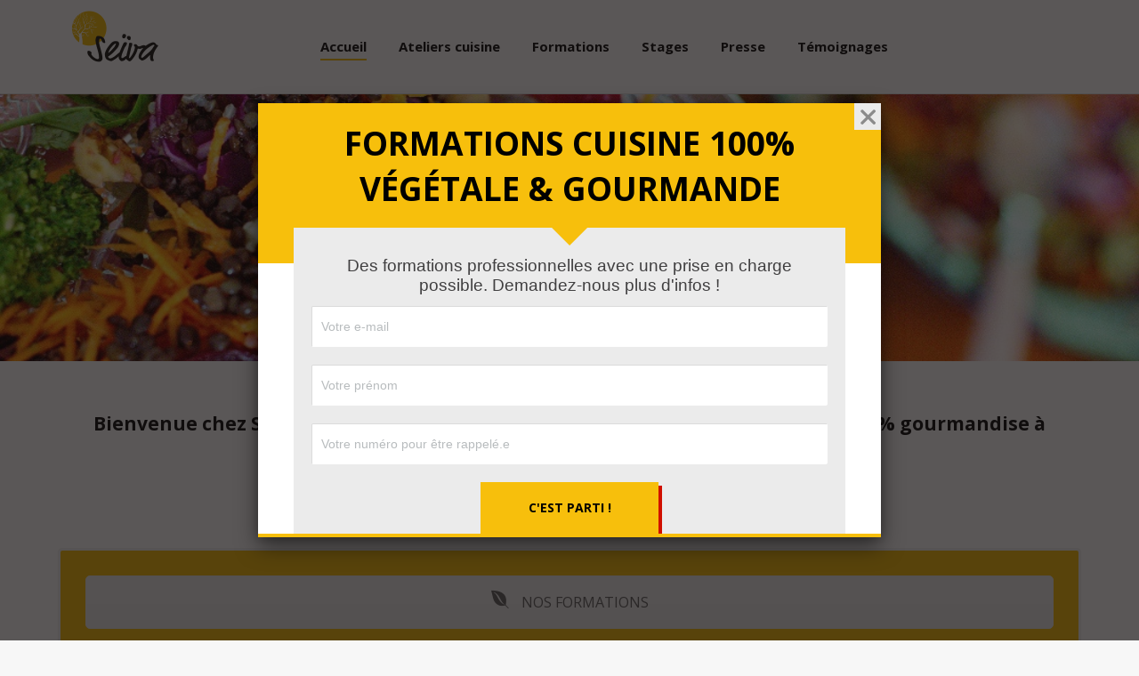

--- FILE ---
content_type: text/html; charset=UTF-8
request_url: https://seiva-healthy.fr/
body_size: 14766
content:
<!DOCTYPE html>
<!--[if lt IE 10 ]>
<html lang="fr-FR" prefix="og: http://ogp.me/ns#" class="old-ie no-js">
<![endif]-->
<!--[if !(IE 6) | !(IE 7) | !(IE 8)  ]><!-->
<html lang="fr-FR" prefix="og: http://ogp.me/ns#" class="no-js">
<!--<![endif]-->
<head>
	<meta charset="UTF-8" />
		<meta name="viewport" content="width=device-width, initial-scale=1, maximum-scale=1">
		<link rel="profile" href="http://gmpg.org/xfn/11" />
	<link rel="pingback" href="https://seiva-healthy.fr/xmlrpc.php" />
	<title>Accueil - Seiva</title>
<script type="text/javascript">
function createCookie(a,d,b){if(b){var c=new Date;c.setTime(c.getTime()+864E5*b);b="; expires="+c.toGMTString()}else b="";document.cookie=a+"="+d+b+"; path=/"}function readCookie(a){a+="=";for(var d=document.cookie.split(";"),b=0;b<d.length;b++){for(var c=d[b];" "==c.charAt(0);)c=c.substring(1,c.length);if(0==c.indexOf(a))return c.substring(a.length,c.length)}return null}function eraseCookie(a){createCookie(a,"",-1)}
function areCookiesEnabled(){var a=!1;createCookie("testing","Hello",1);null!=readCookie("testing")&&(a=!0,eraseCookie("testing"));return a}(function(a){var d=readCookie("devicePixelRatio"),b=void 0===a.devicePixelRatio?1:a.devicePixelRatio;areCookiesEnabled()&&null==d&&(createCookie("devicePixelRatio",b,7),1!=b&&a.location.reload(!0))})(window);
</script>
<!-- This site is optimized with the Yoast SEO plugin v8.1.2 - https://yoast.com/wordpress/plugins/seo/ -->
<meta name="description" content="Bienvenue chez Seïva: des cours de cuisine végétale &amp; créative 100% gourmandise à Nantes. Seïva, c&#039;est aussi un concept inédit de séjours &quot;Cuisine végétalienne &amp; Rando&quot; près de Pornic (44)."/>
<link rel="canonical" href="https://seiva-healthy.fr/" />
<meta property="og:locale" content="fr_FR" />
<meta property="og:type" content="website" />
<meta property="og:title" content="Accueil - Seiva" />
<meta property="og:description" content="Bienvenue chez Seïva: des cours de cuisine végétale &amp; créative 100% gourmandise à Nantes. Seïva, c&#039;est aussi un concept inédit de séjours &quot;Cuisine végétalienne &amp; Rando&quot; près de Pornic (44)." />
<meta property="og:url" content="https://seiva-healthy.fr/" />
<meta property="og:site_name" content="Seiva" />
<meta name="twitter:card" content="summary_large_image" />
<meta name="twitter:description" content="Bienvenue chez Seïva: des cours de cuisine végétale &amp; créative 100% gourmandise à Nantes. Seïva, c&#039;est aussi un concept inédit de séjours &quot;Cuisine végétalienne &amp; Rando&quot; près de Pornic (44)." />
<meta name="twitter:title" content="Accueil - Seiva" />
<script type='application/ld+json'>{"@context":"https:\/\/schema.org","@type":"WebSite","@id":"#website","url":"https:\/\/seiva-healthy.fr\/","name":"Seiva","potentialAction":{"@type":"SearchAction","target":"https:\/\/seiva-healthy.fr\/?s={search_term_string}","query-input":"required name=search_term_string"}}</script>
<!-- / Yoast SEO plugin. -->

<link rel='dns-prefetch' href='//fonts.googleapis.com' />
<link rel='dns-prefetch' href='//s.w.org' />
<link rel="alternate" type="application/rss+xml" title="Seiva &raquo; Flux" href="https://seiva-healthy.fr/feed/" />
<link rel="alternate" type="application/rss+xml" title="Seiva &raquo; Flux des commentaires" href="https://seiva-healthy.fr/comments/feed/" />
<link rel="alternate" type="text/calendar" title="Seiva &raquo; Flux iCal" href="https://seiva-healthy.fr/evenements/?ical=1" />
		<script type="text/javascript">
			window._wpemojiSettings = {"baseUrl":"https:\/\/s.w.org\/images\/core\/emoji\/2.2.1\/72x72\/","ext":".png","svgUrl":"https:\/\/s.w.org\/images\/core\/emoji\/2.2.1\/svg\/","svgExt":".svg","source":{"concatemoji":"https:\/\/seiva-healthy.fr\/wp-includes\/js\/wp-emoji-release.min.js?ver=4.7.31"}};
			!function(t,a,e){var r,n,i,o=a.createElement("canvas"),l=o.getContext&&o.getContext("2d");function c(t){var e=a.createElement("script");e.src=t,e.defer=e.type="text/javascript",a.getElementsByTagName("head")[0].appendChild(e)}for(i=Array("flag","emoji4"),e.supports={everything:!0,everythingExceptFlag:!0},n=0;n<i.length;n++)e.supports[i[n]]=function(t){var e,a=String.fromCharCode;if(!l||!l.fillText)return!1;switch(l.clearRect(0,0,o.width,o.height),l.textBaseline="top",l.font="600 32px Arial",t){case"flag":return(l.fillText(a(55356,56826,55356,56819),0,0),o.toDataURL().length<3e3)?!1:(l.clearRect(0,0,o.width,o.height),l.fillText(a(55356,57331,65039,8205,55356,57096),0,0),e=o.toDataURL(),l.clearRect(0,0,o.width,o.height),l.fillText(a(55356,57331,55356,57096),0,0),e!==o.toDataURL());case"emoji4":return l.fillText(a(55357,56425,55356,57341,8205,55357,56507),0,0),e=o.toDataURL(),l.clearRect(0,0,o.width,o.height),l.fillText(a(55357,56425,55356,57341,55357,56507),0,0),e!==o.toDataURL()}return!1}(i[n]),e.supports.everything=e.supports.everything&&e.supports[i[n]],"flag"!==i[n]&&(e.supports.everythingExceptFlag=e.supports.everythingExceptFlag&&e.supports[i[n]]);e.supports.everythingExceptFlag=e.supports.everythingExceptFlag&&!e.supports.flag,e.DOMReady=!1,e.readyCallback=function(){e.DOMReady=!0},e.supports.everything||(r=function(){e.readyCallback()},a.addEventListener?(a.addEventListener("DOMContentLoaded",r,!1),t.addEventListener("load",r,!1)):(t.attachEvent("onload",r),a.attachEvent("onreadystatechange",function(){"complete"===a.readyState&&e.readyCallback()})),(r=e.source||{}).concatemoji?c(r.concatemoji):r.wpemoji&&r.twemoji&&(c(r.twemoji),c(r.wpemoji)))}(window,document,window._wpemojiSettings);
		</script>
		<style type="text/css">
img.wp-smiley,
img.emoji {
	display: inline !important;
	border: none !important;
	box-shadow: none !important;
	height: 1em !important;
	width: 1em !important;
	margin: 0 .07em !important;
	vertical-align: -0.1em !important;
	background: none !important;
	padding: 0 !important;
}
</style>
<link rel='stylesheet' id='tooltipster-css-css'  href='https://seiva-healthy.fr/wp-content/plugins/arscode-ninja-popups/tooltipster/tooltipster.bundle.min.css?ver=4.7.31' type='text/css' media='all' />
<link rel='stylesheet' id='tooltipster-css-theme-css'  href='https://seiva-healthy.fr/wp-content/plugins/arscode-ninja-popups/tooltipster/plugins/tooltipster/sideTip/themes/tooltipster-sideTip-light.min.css?ver=4.7.31' type='text/css' media='all' />
<link rel='stylesheet' id='material-design-css-css'  href='https://seiva-healthy.fr/wp-content/plugins/arscode-ninja-popups/themes/jquery.material.form.css?ver=4.7.31' type='text/css' media='all' />
<link rel='stylesheet' id='snp_styles_reset-css'  href='https://seiva-healthy.fr/wp-content/plugins/arscode-ninja-popups/themes/reset.min.css?ver=4.7.31' type='text/css' media='all' />
<link rel='stylesheet' id='fancybox2-css'  href='https://seiva-healthy.fr/wp-content/plugins/arscode-ninja-popups/fancybox2/jquery.fancybox.min.css?ver=4.7.31' type='text/css' media='all' />
<link rel='stylesheet' id='snp_styles_newtheme2-css'  href='https://seiva-healthy.fr/wp-content/plugins/arscode-ninja-popups/themes/newtheme2/css/newtheme2.css?ver=4.7.31' type='text/css' media='all' />
<link rel='stylesheet' id='layerslider-css'  href='https://seiva-healthy.fr/wp-content/plugins/LayerSlider/static/css/layerslider.css?ver=5.6.10' type='text/css' media='all' />
<link rel='stylesheet' id='ls-google-fonts-css'  href='https://fonts.googleapis.com/css?family=Lato:100,300,regular,700,900%7COpen+Sans:300%7CIndie+Flower:regular%7COswald:300,regular,700&#038;subset=latin%2Clatin-ext' type='text/css' media='all' />
<link rel='stylesheet' id='rtec_styles-css'  href='https://seiva-healthy.fr/wp-content/plugins/registrations-for-the-events-calendar/css/rtec-styles.css?ver=2.2' type='text/css' media='all' />
<link rel='stylesheet' id='js_composer_front-css'  href='https://seiva-healthy.fr/wp-content/plugins/js_composer/assets/css/js_composer.min.css?ver=4.12.1' type='text/css' media='all' />
<link rel='stylesheet' id='js_composer_custom_css-css'  href='//seiva-healthy.fr/wp-content/uploads/js_composer/custom.css?ver=4.12.1' type='text/css' media='all' />
<link rel='stylesheet' id='dt-web-fonts-css'  href='https://fonts.googleapis.com/css?family=Open+Sans%3A400%2C600%2C700&#038;ver=4.7.31' type='text/css' media='all' />
<link rel='stylesheet' id='dt-main-css'  href='https://seiva-healthy.fr/wp-content/themes/dt-the7/css/main.min.css?ver=1.0.0' type='text/css' media='all' />
<style id='dt-main-inline-css' type='text/css'>
body #load {
  display: block;
  height: 100%;
  overflow: hidden;
  position: fixed;
  width: 100%;
  z-index: 9901;
}
.load-wrap {
  width: 100%;
  height: 100%;
  background-position: center center;
  background-repeat: no-repeat;
  text-align: center;
}
.load-wrap > svg {
  position: absolute;
  top: 50%;
  left: 50%;
  -ms-transform: translate(-50%,-50%);
  -webkit-transform: translate(-50%,-50%);
  transform: translate(-50%,-50%);
}
#load {
  background-color: #ffffff;
}
.uil-default rect:not(.bk) {
  fill: #c4c4c4;
}
.uil-ring > path {
  fill: #c4c4c4;
}
.ring-loader .circle {
  fill: #c4c4c4;
}
.ring-loader .moving-circle {
  fill: #c4c4c4;
}
.uil-hourglass .glass {
  stroke: #c4c4c4;
}
.uil-hourglass .sand {
  fill: #c4c4c4;
}
.spinner-loader .load-wrap {
  background-image: url("data:image/svg+xml,%3Csvg width='75px' height='75px' xmlns='http://www.w3.org/2000/svg' viewBox='0 0 100 100' preserveAspectRatio='xMidYMid' class='uil-default'%3E%3Crect x='0' y='0' width='100' height='100' fill='none' class='bk'%3E%3C/rect%3E%3Crect  x='46.5' y='40' width='7' height='20' rx='5' ry='5' fill='%23c4c4c4' transform='rotate(0 50 50) translate(0 -30)'%3E  %3Canimate attributeName='opacity' from='1' to='0' dur='1s' begin='0s' repeatCount='indefinite'/%3E%3C/rect%3E%3Crect  x='46.5' y='40' width='7' height='20' rx='5' ry='5' fill='%23c4c4c4' transform='rotate(30 50 50) translate(0 -30)'%3E  %3Canimate attributeName='opacity' from='1' to='0' dur='1s' begin='0.08333333333333333s' repeatCount='indefinite'/%3E%3C/rect%3E%3Crect  x='46.5' y='40' width='7' height='20' rx='5' ry='5' fill='%23c4c4c4' transform='rotate(60 50 50) translate(0 -30)'%3E  %3Canimate attributeName='opacity' from='1' to='0' dur='1s' begin='0.16666666666666666s' repeatCount='indefinite'/%3E%3C/rect%3E%3Crect  x='46.5' y='40' width='7' height='20' rx='5' ry='5' fill='%23c4c4c4' transform='rotate(90 50 50) translate(0 -30)'%3E  %3Canimate attributeName='opacity' from='1' to='0' dur='1s' begin='0.25s' repeatCount='indefinite'/%3E%3C/rect%3E%3Crect  x='46.5' y='40' width='7' height='20' rx='5' ry='5' fill='%23c4c4c4' transform='rotate(120 50 50) translate(0 -30)'%3E  %3Canimate attributeName='opacity' from='1' to='0' dur='1s' begin='0.3333333333333333s' repeatCount='indefinite'/%3E%3C/rect%3E%3Crect  x='46.5' y='40' width='7' height='20' rx='5' ry='5' fill='%23c4c4c4' transform='rotate(150 50 50) translate(0 -30)'%3E  %3Canimate attributeName='opacity' from='1' to='0' dur='1s' begin='0.4166666666666667s' repeatCount='indefinite'/%3E%3C/rect%3E%3Crect  x='46.5' y='40' width='7' height='20' rx='5' ry='5' fill='%23c4c4c4' transform='rotate(180 50 50) translate(0 -30)'%3E  %3Canimate attributeName='opacity' from='1' to='0' dur='1s' begin='0.5s' repeatCount='indefinite'/%3E%3C/rect%3E%3Crect  x='46.5' y='40' width='7' height='20' rx='5' ry='5' fill='%23c4c4c4' transform='rotate(210 50 50) translate(0 -30)'%3E  %3Canimate attributeName='opacity' from='1' to='0' dur='1s' begin='0.5833333333333334s' repeatCount='indefinite'/%3E%3C/rect%3E%3Crect  x='46.5' y='40' width='7' height='20' rx='5' ry='5' fill='%23c4c4c4' transform='rotate(240 50 50) translate(0 -30)'%3E  %3Canimate attributeName='opacity' from='1' to='0' dur='1s' begin='0.6666666666666666s' repeatCount='indefinite'/%3E%3C/rect%3E%3Crect  x='46.5' y='40' width='7' height='20' rx='5' ry='5' fill='%23c4c4c4' transform='rotate(270 50 50) translate(0 -30)'%3E  %3Canimate attributeName='opacity' from='1' to='0' dur='1s' begin='0.75s' repeatCount='indefinite'/%3E%3C/rect%3E%3Crect  x='46.5' y='40' width='7' height='20' rx='5' ry='5' fill='%23c4c4c4' transform='rotate(300 50 50) translate(0 -30)'%3E  %3Canimate attributeName='opacity' from='1' to='0' dur='1s' begin='0.8333333333333334s' repeatCount='indefinite'/%3E%3C/rect%3E%3Crect  x='46.5' y='40' width='7' height='20' rx='5' ry='5' fill='%23c4c4c4' transform='rotate(330 50 50) translate(0 -30)'%3E  %3Canimate attributeName='opacity' from='1' to='0' dur='1s' begin='0.9166666666666666s' repeatCount='indefinite'/%3E%3C/rect%3E%3C/svg%3E");
}
.ring-loader .load-wrap {
  background-image: url("data:image/svg+xml,%3Csvg xmlns='http://www.w3.org/2000/svg' viewBox='0 0 32 32' width='72' height='72' fill='%23c4c4c4'%3E   %3Cpath opacity='.25' d='M16 0 A16 16 0 0 0 16 32 A16 16 0 0 0 16 0 M16 4 A12 12 0 0 1 16 28 A12 12 0 0 1 16 4'/%3E   %3Cpath d='M16 0 A16 16 0 0 1 32 16 L28 16 A12 12 0 0 0 16 4z'%3E     %3CanimateTransform attributeName='transform' type='rotate' from='0 16 16' to='360 16 16' dur='0.8s' repeatCount='indefinite' /%3E   %3C/path%3E %3C/svg%3E");
}
.hourglass-loader .load-wrap {
  background-image: url("data:image/svg+xml,%3Csvg xmlns='http://www.w3.org/2000/svg' viewBox='0 0 32 32' width='72' height='72' fill='%23c4c4c4'%3E   %3Cpath transform='translate(2)' d='M0 12 V20 H4 V12z'%3E      %3Canimate attributeName='d' values='M0 12 V20 H4 V12z; M0 4 V28 H4 V4z; M0 12 V20 H4 V12z; M0 12 V20 H4 V12z' dur='1.2s' repeatCount='indefinite' begin='0' keytimes='0;.2;.5;1' keySplines='0.2 0.2 0.4 0.8;0.2 0.6 0.4 0.8;0.2 0.8 0.4 0.8' calcMode='spline'  /%3E   %3C/path%3E   %3Cpath transform='translate(8)' d='M0 12 V20 H4 V12z'%3E     %3Canimate attributeName='d' values='M0 12 V20 H4 V12z; M0 4 V28 H4 V4z; M0 12 V20 H4 V12z; M0 12 V20 H4 V12z' dur='1.2s' repeatCount='indefinite' begin='0.2' keytimes='0;.2;.5;1' keySplines='0.2 0.2 0.4 0.8;0.2 0.6 0.4 0.8;0.2 0.8 0.4 0.8' calcMode='spline'  /%3E   %3C/path%3E   %3Cpath transform='translate(14)' d='M0 12 V20 H4 V12z'%3E     %3Canimate attributeName='d' values='M0 12 V20 H4 V12z; M0 4 V28 H4 V4z; M0 12 V20 H4 V12z; M0 12 V20 H4 V12z' dur='1.2s' repeatCount='indefinite' begin='0.4' keytimes='0;.2;.5;1' keySplines='0.2 0.2 0.4 0.8;0.2 0.6 0.4 0.8;0.2 0.8 0.4 0.8' calcMode='spline' /%3E   %3C/path%3E   %3Cpath transform='translate(20)' d='M0 12 V20 H4 V12z'%3E     %3Canimate attributeName='d' values='M0 12 V20 H4 V12z; M0 4 V28 H4 V4z; M0 12 V20 H4 V12z; M0 12 V20 H4 V12z' dur='1.2s' repeatCount='indefinite' begin='0.6' keytimes='0;.2;.5;1' keySplines='0.2 0.2 0.4 0.8;0.2 0.6 0.4 0.8;0.2 0.8 0.4 0.8' calcMode='spline' /%3E   %3C/path%3E   %3Cpath transform='translate(26)' d='M0 12 V20 H4 V12z'%3E     %3Canimate attributeName='d' values='M0 12 V20 H4 V12z; M0 4 V28 H4 V4z; M0 12 V20 H4 V12z; M0 12 V20 H4 V12z' dur='1.2s' repeatCount='indefinite' begin='0.8' keytimes='0;.2;.5;1' keySplines='0.2 0.2 0.4 0.8;0.2 0.6 0.4 0.8;0.2 0.8 0.4 0.8' calcMode='spline' /%3E   %3C/path%3E %3C/svg%3E");
}

</style>
<!--[if lt IE 10]>
<link rel='stylesheet' id='dt-old-ie-css'  href='https://seiva-healthy.fr/wp-content/themes/dt-the7/css/old-ie.css?ver=1.0.0' type='text/css' media='all' />
<![endif]-->
<link rel='stylesheet' id='dt-awsome-fonts-css'  href='https://seiva-healthy.fr/wp-content/themes/dt-the7/fonts/FontAwesome/css/font-awesome.min.css?ver=1.0.0' type='text/css' media='all' />
<link rel='stylesheet' id='dt-fontello-css'  href='https://seiva-healthy.fr/wp-content/themes/dt-the7/fonts/fontello/css/fontello.min.css?ver=1.0.0' type='text/css' media='all' />
<!--[if lt IE 10]>
<link rel='stylesheet' id='dt-custom-old-ie.less-css'  href='https://seiva-healthy.fr/wp-content/uploads/wp-less/dt-the7/css/custom-old-ie-6eb75ec8e9.css?ver=1.0.0' type='text/css' media='all' />
<![endif]-->
<link rel='stylesheet' id='dt-custom.less-css'  href='https://seiva-healthy.fr/wp-content/uploads/wp-less/dt-the7/css/custom-6eb75ec8e9.css?ver=1.0.0' type='text/css' media='all' />
<link rel='stylesheet' id='dt-media.less-css'  href='https://seiva-healthy.fr/wp-content/uploads/wp-less/dt-the7/css/media-6eb75ec8e9.css?ver=1.0.0' type='text/css' media='all' />
<link rel='stylesheet' id='style-css'  href='https://seiva-healthy.fr/wp-content/themes/dt-the7-child/style.css?ver=1.0.0' type='text/css' media='all' />
<script type='text/javascript' src='https://seiva-healthy.fr/wp-content/plugins/jquery-manager/assets/js/jquery-3.5.1.min.js'></script>
<script type='text/javascript' src='https://seiva-healthy.fr/wp-content/plugins/jquery-manager/assets/js/jquery-migrate-3.3.0.min.js'></script>
<script type='text/javascript' src='https://seiva-healthy.fr/wp-content/plugins/LayerSlider/static/js/greensock.js?ver=1.11.8'></script>
<script type='text/javascript'>
/* <![CDATA[ */
var LS_Meta = {"v":"5.6.10"};
/* ]]> */
</script>
<script type='text/javascript' src='https://seiva-healthy.fr/wp-content/plugins/LayerSlider/static/js/layerslider.kreaturamedia.jquery.js?ver=5.6.10'></script>
<script type='text/javascript' src='https://seiva-healthy.fr/wp-content/plugins/LayerSlider/static/js/layerslider.transitions.js?ver=5.6.10'></script>
<script type='text/javascript'>
/* <![CDATA[ */
var dtLocal = {"themeUrl":"https:\/\/seiva-healthy.fr\/wp-content\/themes\/dt-the7","passText":"Pour voir ce contenu, entrer le mots de passe:","moreButtonText":{"loading":"Chargement..."},"postID":"8","ajaxurl":"https:\/\/seiva-healthy.fr\/wp-admin\/admin-ajax.php","contactNonce":"1d3ca6d2a8","ajaxNonce":"7339b2387c","pageData":{"type":"page","template":"page","layout":null},"themeSettings":{"smoothScroll":"off","lazyLoading":false,"accentColor":{"mode":"solid","color":"#f7bf0c"},"floatingHeader":{"showAfter":94,"showMenu":true,"height":60,"logo":{"showLogo":true,"html":""}},"mobileHeader":{"firstSwitchPoint":950,"secondSwitchPoint":500},"content":{"responsivenessTreshold":970,"textColor":"#5b5b5b","headerColor":"#111111"},"stripes":{"stripe1":{"textColor":"#5b5b5b","headerColor":"#111111"},"stripe2":{"textColor":"#999999","headerColor":"#ffffff"},"stripe3":{"textColor":"#ffffff","headerColor":"#ffffff"}}},"VCMobileScreenWidth":"768"};
/* ]]> */
</script>
<script type='text/javascript' src='https://seiva-healthy.fr/wp-content/themes/dt-the7/js/above-the-fold.min.js?ver=1.0.0'></script>
<meta name="generator" content="Powered by LayerSlider 5.6.10 - Multi-Purpose, Responsive, Parallax, Mobile-Friendly Slider Plugin for WordPress." />
<!-- LayerSlider updates and docs at: https://kreaturamedia.com/layerslider-responsive-wordpress-slider-plugin/ -->
<link rel='https://api.w.org/' href='https://seiva-healthy.fr/wp-json/' />
<link rel="EditURI" type="application/rsd+xml" title="RSD" href="https://seiva-healthy.fr/xmlrpc.php?rsd" />
<link rel="wlwmanifest" type="application/wlwmanifest+xml" href="https://seiva-healthy.fr/wp-includes/wlwmanifest.xml" /> 
<meta name="generator" content="WordPress 4.7.31" />
<link rel='shortlink' href='https://seiva-healthy.fr/' />
<link rel="alternate" type="application/json+oembed" href="https://seiva-healthy.fr/wp-json/oembed/1.0/embed?url=https%3A%2F%2Fseiva-healthy.fr%2F" />
<link rel="alternate" type="text/xml+oembed" href="https://seiva-healthy.fr/wp-json/oembed/1.0/embed?url=https%3A%2F%2Fseiva-healthy.fr%2F&#038;format=xml" />

		<script>
			(function(i,s,o,g,r,a,m){i['GoogleAnalyticsObject']=r;i[r]=i[r]||function(){
			(i[r].q=i[r].q||[]).push(arguments)},i[r].l=1*new Date();a=s.createElement(o),
			m=s.getElementsByTagName(o)[0];a.async=1;a.src=g;m.parentNode.insertBefore(a,m)
			})(window,document,'script','https://www.google-analytics.com/analytics.js','ga');
			ga('create', 'UA-125782779-1', 'auto');
			ga('send', 'pageview');
		</script>

	<meta name="tec-api-version" content="v1"><meta name="tec-api-origin" content="https://seiva-healthy.fr"><link rel="https://theeventscalendar.com/" href="https://seiva-healthy.fr/wp-json/tribe/events/v1/" /><meta name="generator" content="Powered by Visual Composer - drag and drop page builder for WordPress."/>
<!--[if lte IE 9]><link rel="stylesheet" type="text/css" href="https://seiva-healthy.fr/wp-content/plugins/js_composer/assets/css/vc_lte_ie9.min.css" media="screen"><![endif]--><!--[if IE  8]><link rel="stylesheet" type="text/css" href="https://seiva-healthy.fr/wp-content/plugins/js_composer/assets/css/vc-ie8.min.css" media="screen"><![endif]--><script type="text/javascript">
jQuery(function($) {
	var $window = $(window),
		$load = $("#load");
	
	$window.removeLoading = setTimeout(function() {
		$load.addClass("loader-removed").fadeOut(500);
	}, 500);
	
	$window.one("dt.removeLoading", function() {
		if (!$load.hasClass("loader-removed")) {
			clearTimeout($window.removeLoading);
			$("#load").addClass("loader-removed").fadeOut(500);
		}
	});
});
</script>
<!-- icon -->
<link rel="icon" href="https://seiva-healthy.fr/wp-content/uploads/2018/09/seiva-favicon.png" type="image/png" />
<link rel="shortcut icon" href="https://seiva-healthy.fr/wp-content/uploads/2018/09/seiva-favicon.png" type="image/png" />
<style type="text/css" data-type="vc_shortcodes-custom-css">.vc_custom_1516194648296{padding-top: 5px !important;padding-bottom: 20px !important;}.vc_custom_1694694563666{background-color: #f7bf0c !important;}.vc_custom_1532681776542{padding-bottom: 20px !important;}.vc_custom_1657314461795{margin-top: 30px !important;}.vc_custom_1532684371763{margin-top: 20px !important;padding-top: 20px !important;padding-right: 25px !important;padding-left: 25px !important;background-color: #f7bf0c !important;}.vc_custom_1766136148091{padding-top: 25px !important;}.vc_custom_1686662597188{margin-top: 50px !important;}.vc_custom_1542362197379{margin-top: 30px !important;padding-left: 30px !important;}.vc_custom_1532690380087{margin-top: 50px !important;padding-top: 20px !important;padding-right: 25px !important;padding-left: 25px !important;background-color: #f7bf0c !important;}.vc_custom_1768887576321{padding-right: 20px !important;}.vc_custom_1716987864684{margin-bottom: 40px !important;}.vc_custom_1716987609351{margin-top: 50px !important;}.vc_custom_1532684371763{margin-top: 20px !important;padding-top: 20px !important;padding-right: 25px !important;padding-left: 25px !important;background-color: #f7bf0c !important;}.vc_custom_1762249180556{padding-top: 25px !important;}.vc_custom_1617179318282{margin-top: 50px !important;}.vc_custom_1532697345461{margin-top: 40px !important;}.vc_custom_1536828491613{margin-top: 40px !important;}.vc_custom_1578909593772{padding-right: 20px !important;padding-left: 20px !important;}.vc_custom_1532697345461{margin-top: 40px !important;}.vc_custom_1617183330217{margin-left: 20px !important;}.vc_custom_1617183092319{padding-right: 20px !important;padding-left: 20px !important;}.vc_custom_1649941469774{padding-top: 40px !important;}.vc_custom_1537442057883{margin-top: 50px !important;}.vc_custom_1537442069186{margin-top: 50px !important;}</style><noscript><style type="text/css"> .wpb_animate_when_almost_visible { opacity: 1; }</style></noscript><style id='custom-css-pro'>.col-gauche-home,
.bloc-gauche-stage{
border-right: 3px dotted #F7BF0C;}

@media screen and (max-width: 720px) {
.col-gauche-home,
.bloc-gauche-stage{
   border-right: 0px #FFF dotted;
}

.vc_column-inner.vc_custom_1504541174539{
    margin-left:30px;
}

.wf-cell{
    display:flex;
width:100%;
    margin:0 auto;

}

.col-droite-home{
    border-top: 3px dotted #F7BF0C;
    padding-top:20px;
}
}
</style></head>
<body class="home page-template-default page page-id-8 tribe-no-js tribe-bar-is-disabled fancy-header-on large-hover-icons overlay-cursor-on srcset-enabled btn-flat custom-btn-color custom-btn-hover-color contact-form-minimal semitransparent-bullets bold-icons phantom-fade phantom-line-decoration phantom-custom-logo-on floating-mobile-menu-icon top-header first-switch-logo-left first-switch-menu-right second-switch-logo-left second-switch-menu-right right-mobile-menu layzr-loading-on no-avatars wpb-js-composer js-comp-ver-4.12.1 vc_responsive">
<div id="load" class="spinner-loader">
	<div class="load-wrap"></div>
</div>
<div id="page">
	<a class="skip-link screen-reader-text" href="#content">Skip to content</a>

<div class="masthead inline-header center widgets full-height line-decoration dt-parent-menu-clickable show-device-logo show-mobile-logo" role="banner">

	
	<header class="header-bar">

						<div class="branding">

					<a href="https://seiva-healthy.fr/"><img class=" preload-me" src="https://seiva-healthy.fr/wp-content/uploads/2018/09/LogoFinal2.png" srcset="https://seiva-healthy.fr/wp-content/uploads/2018/09/LogoFinal2.png 268w" width="134" height="105"   sizes="134px" alt="Seiva" /><img class="mobile-logo preload-me" src="https://seiva-healthy.fr/wp-content/uploads/2018/09/LogoFinal2.png" srcset="https://seiva-healthy.fr/wp-content/uploads/2018/09/LogoFinal2.png 268w, https://seiva-healthy.fr/wp-content/uploads/2018/09/LogoFinal2.png 268w" width="268" height="210"   sizes="268px" alt="Seiva" /></a>
					<div id="site-title" class="assistive-text">Seiva</div>
					<div id="site-description" class="assistive-text">Cours de cuisine &amp; formations</div>

					
					
				</div>
		<ul id="primary-menu" class="main-nav underline-decoration upwards-line outside-item-remove-margin" role="menu"><li class="menu-item menu-item-type-post_type menu-item-object-page menu-item-home current-menu-item page_item page-item-8 current_page_item menu-item-127 act first"><a href='https://seiva-healthy.fr/' data-level='1'><span class="menu-item-text"><span class="menu-text">Accueil</span></span></a></li> <li class="menu-item menu-item-type-post_type menu-item-object-page menu-item-52 dt-mega-menu mega-auto-width mega-column-3"><a href='https://seiva-healthy.fr/cuisine/' data-level='1'><span class="menu-item-text"><span class="menu-text">Ateliers cuisine</span></span></a></li> <li class="menu-item menu-item-type-post_type menu-item-object-page menu-item-1937 dt-mega-menu mega-auto-width mega-column-3"><a href='https://seiva-healthy.fr/formations/' data-level='1'><span class="menu-item-text"><span class="menu-text">Formations</span></span></a></li> <li class="menu-item menu-item-type-post_type menu-item-object-page menu-item-44 dt-mega-menu mega-auto-width mega-column-3"><a href='https://seiva-healthy.fr/stages/' data-level='1'><span class="menu-item-text"><span class="menu-text">Stages</span></span></a></li> <li class="menu-item menu-item-type-post_type menu-item-object-page menu-item-833 dt-mega-menu mega-auto-width mega-column-3"><a href='https://seiva-healthy.fr/presse/' data-level='1'><span class="menu-item-text"><span class="menu-text">Presse</span></span></a></li> <li class="menu-item menu-item-type-post_type menu-item-object-page menu-item-42 dt-mega-menu mega-auto-width mega-column-3"><a href='https://seiva-healthy.fr/temoignages/' data-level='1'><span class="menu-item-text"><span class="menu-text">Témoignages</span></span></a></li> </ul>
		<div class="mini-widgets"><div class="soc-ico show-on-desktop near-logo-first-switch hide-on-second-switch custom-bg hover-accent-bg"><a title="Facebook" href="https://www.facebook.com/seiva.healthy/" target="_blank" class="facebook"><span class="assistive-text">Facebook</span></a><a title="Instagram" href="https://www.instagram.com/seiva_healthy/" target="_blank" class="instagram"><span class="assistive-text">Instagram</span></a></div></div>
	</header>

</div><div class='dt-close-mobile-menu-icon'><span></span></div>
<div class='dt-mobile-header'>
	<ul id="mobile-menu" class="mobile-main-nav" role="menu">
		<li class="menu-item menu-item-type-post_type menu-item-object-page menu-item-home current-menu-item page_item page-item-8 current_page_item menu-item-127 act first"><a href='https://seiva-healthy.fr/' data-level='1'><span class="menu-item-text"><span class="menu-text">Accueil</span></span></a></li> <li class="menu-item menu-item-type-post_type menu-item-object-page menu-item-52 dt-mega-menu mega-auto-width mega-column-3"><a href='https://seiva-healthy.fr/cuisine/' data-level='1'><span class="menu-item-text"><span class="menu-text">Ateliers cuisine</span></span></a></li> <li class="menu-item menu-item-type-post_type menu-item-object-page menu-item-1937 dt-mega-menu mega-auto-width mega-column-3"><a href='https://seiva-healthy.fr/formations/' data-level='1'><span class="menu-item-text"><span class="menu-text">Formations</span></span></a></li> <li class="menu-item menu-item-type-post_type menu-item-object-page menu-item-44 dt-mega-menu mega-auto-width mega-column-3"><a href='https://seiva-healthy.fr/stages/' data-level='1'><span class="menu-item-text"><span class="menu-text">Stages</span></span></a></li> <li class="menu-item menu-item-type-post_type menu-item-object-page menu-item-833 dt-mega-menu mega-auto-width mega-column-3"><a href='https://seiva-healthy.fr/presse/' data-level='1'><span class="menu-item-text"><span class="menu-text">Presse</span></span></a></li> <li class="menu-item menu-item-type-post_type menu-item-object-page menu-item-42 dt-mega-menu mega-auto-width mega-column-3"><a href='https://seiva-healthy.fr/temoignages/' data-level='1'><span class="menu-item-text"><span class="menu-text">Témoignages</span></span></a></li> 	</ul>
	<div class='mobile-mini-widgets-in-menu'></div>
</div>
	<header id="fancy-header" class="fancy-header titles-off title-center" style="background-color: #222222; background-size: cover; background-repeat: no-repeat; background-image: url(https://seiva-healthy.fr/wp-content/uploads/2020/01/im4.jpg); background-position: center center; min-height: 300px" >
			<div class="wf-wrap">
				<div class="wf-table" style="height: 300px;"><div class="wf-td"><div class="assistive-text">Vous êtes ici :</div><ol class="breadcrumbs text-small" style="color: #ffffff;"><a href="https://seiva-healthy.fr/">Accueil</a></ol></div></div>
			</div>
			</header>
	
	<div id="main" class="sidebar-none"><!-- class="sidebar-none", class="sidebar-left", class="sidebar-right" -->

		
		<div class="main-gradient"></div>
		<div class="wf-wrap">
			<div class="wf-container-main">

				
	
		
			<div id="content" class="content" role="main">

			
					
					<div class="vc_row wpb_row vc_row-fluid dt-default" style="margin-top: 0px;margin-bottom: 0px"><div class="wpb_column vc_column_container vc_col-sm-12"><div class="vc_column-inner vc_custom_1516194648296"><div class="wpb_wrapper">
	<div class="wpb_text_column wpb_content_element ">
		<div class="wpb_wrapper">
			<h3 style="text-align: center;">Bienvenue chez Seïva : des cours et formations en cuisine végétale &amp; créative 100% gourmandise à Nantes</h3>
<h3 style="text-align: center;">animés par deux formatrices passionnées.</h3>

		</div>
	</div>
</div></div></div></div><div class="vc_row wpb_row vc_row-fluid dt-default" style="margin-top: 0px;margin-bottom: 0px"><div class="wpb_column vc_column_container vc_col-sm-12"><div class="vc_column-inner "><div class="wpb_wrapper"><section class="vc_cta3-container">
	<div class="vc_general vc_cta3 vc_cta3-style-outline vc_cta3-shape-rounded vc_cta3-align-left vc_cta3-color-classic vc_cta3-icon-size-md vc_cta3-actions-top vc_custom_1694694563666">
						<div class="vc_cta3_content-container">
			<div class="vc_cta3-actions"><div class="vc_btn3-container vc_btn3-center"><a class="vc_general vc_btn3 vc_btn3-size-lg vc_btn3-shape-rounded vc_btn3-style-modern vc_btn3-block vc_btn3-icon-left vc_btn3-color-grey anchor-link" href="https://seiva-healthy.fr/formations/" title="" target="_blank"><i class="vc_btn3-icon fa fa-envira"></i> NOS FORMATIONS</a></div>
</div>						<div class="vc_cta3-content">
				<header class="vc_cta3-content-header">
														</header>
							</div>
								</div>
					</div>
</section>

</div></div></div></div><div class="vc_row wpb_row vc_row-fluid dt-default" style="margin-top: 0px;margin-bottom: 0px"><div class="wpb_column vc_column_container vc_col-sm-12"><div class="vc_column-inner vc_custom_1532681776542"><div class="wpb_wrapper">
	<div class="wpb_text_column wpb_content_element  vc_custom_1657314461795">
		<div class="wpb_wrapper">
			<p><strong>Nos formations s&rsquo;adressent aux passionnés de cuisine, professionnel et particulier.</strong></p>

		</div>
	</div>
</div></div></div></div><div class="vc_row wpb_row vc_row-fluid dt-default" style="margin-top: 0px;margin-bottom: 0px"><div class="wpb_column vc_column_container vc_col-sm-8"><div class="vc_column-inner "><div class="wpb_wrapper">
	<div class="wpb_text_column wpb_content_element ">
		<div class="wpb_wrapper">
			<p>Vous souhaitez améliorer vos connaissances en cuisine végétarienne et végétale, découvrez nos programmes de formation professionnelle :</p>
<ul>
<li>Cuisine végétale &amp; créative</li>
<li>Cuisine végétale &amp; durable</li>
<li>Cuisine végétale 100% elearning</li>
</ul>
<p><span style="text-decoration: underline;"><i class="fa fa-eye"></i><a href="http://seiva-healthy.fr/formations/" target="_blank" rel="noopener noreferrer">Découvrez nos formations</a></span></p>

		</div>
	</div>

	<div class="wpb_single_image wpb_content_element vc_align_left">
		
		<figure class="wpb_wrapper vc_figure">
			<div class="vc_single_image-wrapper   vc_box_border_grey"><img class="vc_single_image-img " src="https://seiva-healthy.fr/wp-content/uploads/2021/04/5-700x370.jpg" width="700" height="370" alt="5" title="5" /></div>
		</figure>
	</div>
</div></div></div><div class="wpb_column vc_column_container vc_col-sm-4 vc_col-has-fill"><div class="vc_column-inner vc_custom_1532684371763"><div class="wpb_wrapper">
	<div class="wpb_text_column wpb_content_element  vc_custom_1766136148091">
		<div class="wpb_wrapper">
			<h1>Formations</h1>
<p>Prochaines sessions en présentiel à Nantes :</p>
<h3><strong><b><i class="fa fa-eye"></i><a href="http://seiva-healthy.fr/formation-cuisine-vegetale-creative/" target="_blank" rel="noopener noreferrer">Cuisine végétale &amp; créative</a><br />
</b></strong></h3>
<ul>
<li>2,3,5 &amp; 6 février 2026</li>
<li>8,9,11 &amp; 12 juin 2026</li>
</ul>
<h3><strong><b><i class="fa fa-eye"></i><a href="http://seiva-healthy.fr/formation-cuisine-vegetale-durable/" target="_blank" rel="noopener noreferrer">Cuisine végétale &amp; durable</a><br />
</b></strong></h3>
<ul>
<li>2 &amp; 3 février 2026</li>
<li>8 &amp; 9 juin 2026</li>
</ul>
<h3><strong><i class="fa fa-eye"></i><b>Cuisine végétale 100% elearning : </b></strong></h3>
<p><span style="color: #000000;"><a style="color: #000000;" href="http://seiva-rando.fr/contact/" target="_blank" rel="noopener noreferrer"><span style="text-decoration: underline;">Proposition personnalisée sur demande</span></a></span></p>

		</div>
	</div>
<div class="vc_btn3-container vc_btn3-center"><a class="vc_general vc_btn3 vc_btn3-size-lg vc_btn3-shape-rounded vc_btn3-style-modern vc_btn3-block vc_btn3-icon-left vc_btn3-color-default" href="https://seiva-healthy.fr/formations/" title="" target="_blank"><i class="vc_btn3-icon fa fa-envira"></i> PLUS D'INFOS</a></div>
</div></div></div></div><div class="vc_row wpb_row vc_row-fluid dt-default" style="margin-top: 0px;margin-bottom: 0px"><div class="wpb_column vc_column_container vc_col-sm-12"><div class="vc_column-inner "><div class="wpb_wrapper"><div class="vc_separator wpb_content_element vc_separator_align_center vc_sep_width_100 vc_sep_border_width_2 vc_sep_pos_align_center vc_sep_color_black vc_custom_1686662597188 equipe vc_separator-has-text"><span class="vc_sep_holder vc_sep_holder_l"><span  class="vc_sep_line"></span></span><h4>Les cours de cuisine</h4><span class="vc_sep_holder vc_sep_holder_r"><span  class="vc_sep_line"></span></span>
</div></div></div></div></div><div class="vc_row wpb_row vc_row-fluid dt-default" style="margin-top: 0px;margin-bottom: 0px"><div class="wpb_column vc_column_container vc_col-sm-8"><div class="vc_column-inner vc_custom_1542362197379"><div class="wpb_wrapper">
	<div class="wpb_text_column wpb_content_element ">
		<div class="wpb_wrapper">
			<p><strong>Une cuisine 100% végétale, généreuse, presque zéro déchet et de saison.</strong></p>
<p>En petit comité, à Nantes, dans une ambiance chaleureuse et conviviale !</p>
<p>Tous nos produits sont exclusivement biologiques et proviennent de circuits courts.</p>
<p><span style="text-decoration: underline;"><i class="fa fa-eye"></i><a href="http://seiva-healthy.fr/cuisine/" target="_blank" rel="noopener noreferrer">Découvrez nos cours de cuisine</a></span></p>

		</div>
	</div>

	<div class="wpb_single_image wpb_content_element vc_align_left  vc_custom_1768887576321">
		
		<figure class="wpb_wrapper vc_figure">
			<div class="vc_single_image-wrapper   vc_box_border_grey"><img class="vc_single_image-img " src="https://seiva-healthy.fr/wp-content/uploads/2019/11/test2-700x445.jpg" width="700" height="445" alt="test2" title="test2" /></div>
		</figure>
	</div>
</div></div></div><div class="wpb_column vc_column_container vc_col-sm-4 vc_col-has-fill"><div class="vc_column-inner vc_custom_1532690380087"><div class="wpb_wrapper">
	<div class="wpb_text_column wpb_content_element ">
		<div class="wpb_wrapper">
			<h2><span style="color: #ffffff;">ATELIERS DE CUISINE</span></h2>
<p>&nbsp;</p>
<p><strong><a href="https://www.billetweb.fr/cuisine-de-quotidien-delicieuse">&gt; Cuisine du quotidien délicieuse : 23 janvier</a></strong></p>
<p><strong><a href="https://www.billetweb.fr/cuisine-japonaise">&gt; Cuisine japonaise : 6 mars</a></strong></p>
<p><strong><a href="https://www.billetweb.fr/cuisine-traditionnelle-revisitee">&gt; Cuisine traditionnelle revisitée : 7 mars</a></strong></p>
<p><strong><a href="https://www.billetweb.fr/batchcooking2">&gt; Batchcooking : 27 mars</a></strong></p>
<p><strong><a href="https://www.billetweb.fr/brunch-printanier1">&gt; Brunch printanier : 28 mars</a></strong></p>
<p><strong><a href="https://www.billetweb.fr/patisserie-sans-gluten">&gt; Pâtisserie sans gluten : 29 mai</a></strong></p>
<p><strong><a href="https://www.billetweb.fr/cuisine-italienne-new-recipes">&gt; Cuisine italienne new recipes : 30 mai</a></strong></p>
<h3><strong><span style="color: #ffffff;">Bons-cadeaux pour la saison 2025 &#8211; 2026</span><br />
</strong></h3>
<p><strong>Ateliers de cuisine<br />
Valables jusqu&rsquo;au 5 juillet 2026<br />
</strong></p>
<h4><strong><i class="fa fa-eye"></i><span style="text-decoration: underline;"> <a href="https://www.billetweb.fr/bon-cadeau-atelier-de-cuisine-100-vegetale2" target="_blank" rel="noopener noreferrer">Commandez</a></span></strong></h4>

		</div>
	</div>
</div></div></div></div><div class="vc_row wpb_row vc_row-fluid dt-default" style="margin-top: 0px;margin-bottom: 0px"><div class="wpb_column vc_column_container vc_col-sm-12"><div class="vc_column-inner vc_custom_1716987864684"><div class="wpb_wrapper"><div class="vc_separator wpb_content_element vc_separator_align_center vc_sep_width_100 vc_sep_border_width_2 vc_sep_pos_align_center vc_sep_color_black vc_custom_1716987609351 equipe vc_separator-has-text"><span class="vc_sep_holder vc_sep_holder_l"><span  class="vc_sep_line"></span></span><h4>Les retraites</h4><span class="vc_sep_holder vc_sep_holder_r"><span  class="vc_sep_line"></span></span>
</div></div></div></div></div><div class="vc_row wpb_row vc_row-fluid dt-default" style="margin-top: 0px;margin-bottom: 0px"><div class="wpb_column vc_column_container vc_col-sm-8"><div class="vc_column-inner "><div class="wpb_wrapper">
	<div class="wpb_text_column wpb_content_element ">
		<div class="wpb_wrapper">
			<p><strong>Retraite Jeûne doux, rando &amp; Cuisine végétale</strong></p>
<p>Offrez-vous une pause iodée pendant une semaine : jeûnez pendant 3 jours, mangez -et cuisinez- végétal &amp; bio les 3 jours suivants, randonnez, respirez.</p>
<p><strong>Retraite Yoga &amp; Cuisine végétale</strong></p>
<p>Le temps d&rsquo;un long week-end, goûtez à 4 ateliers participatifs de cuisine végétale 100% gourmandise et expérimentez 4 ateliers sur la pratique du yoga.</p>
<p><span style="text-decoration: underline;"><a href="https://seiva-healthy.fr/stages/" target="_blank" rel="noopener noreferrer">Découvrez notre gîte de charme au bord de la mer</a></span></p>

		</div>
	</div>

	<div class="wpb_single_image wpb_content_element vc_align_left">
		
		<figure class="wpb_wrapper vc_figure">
			<div class="vc_single_image-wrapper   vc_box_border_grey"><img class="vc_single_image-img " src="https://seiva-healthy.fr/wp-content/uploads/2018/11/P1-700x235.jpg" width="700" height="235" alt="P1" title="P1" /></div>
		</figure>
	</div>
</div></div></div><div class="wpb_column vc_column_container vc_col-sm-4 vc_col-has-fill"><div class="vc_column-inner vc_custom_1532684371763"><div class="wpb_wrapper">
	<div class="wpb_text_column wpb_content_element  vc_custom_1762249180556">
		<div class="wpb_wrapper">
			<h1>Stages</h1>
<h3><strong>Retraite Jeûne, Rando &amp; Cuisine</strong></h3>
<p>Pendant une semaine<br />
&#8211; du dimanche au samedi &#8211;<br />
<strong><span style="color: #ffffff;">19 au 25 avril 2026</span></strong></p>
<h3>Retraite Yoga &amp; Cuisine</h3>
<p>Pendant un long week-end<br />
– du jeudi au dimanche –<br />
<strong><span style="color: #ffffff;">7 au 10 mai 2026</span></strong></p>

		</div>
	</div>
<div class="vc_btn3-container vc_btn3-center"><a class="vc_general vc_btn3 vc_btn3-size-lg vc_btn3-shape-rounded vc_btn3-style-modern vc_btn3-block vc_btn3-icon-left vc_btn3-color-default" href="https://seiva-healthy.fr/stages/" title="" target="_blank"><i class="vc_btn3-icon fa fa-envira"></i> PLUS D'INFOS</a></div>
</div></div></div></div><div class="vc_row wpb_row vc_row-fluid dt-default" style="margin-top: 0px;margin-bottom: 0px"><div class="wpb_column vc_column_container vc_col-sm-12"><div class="vc_column-inner "><div class="wpb_wrapper"><div class="vc_separator wpb_content_element vc_separator_align_center vc_sep_width_100 vc_sep_border_width_2 vc_sep_pos_align_center vc_sep_color_black vc_custom_1617179318282 equipe vc_separator-has-text"><span class="vc_sep_holder vc_sep_holder_l"><span  class="vc_sep_line"></span></span><h4>Les Formatrices</h4><span class="vc_sep_holder vc_sep_holder_r"><span  class="vc_sep_line"></span></span>
</div></div></div></div></div><div class="vc_row wpb_row vc_row-fluid dt-default" style="margin-top: 0px;margin-bottom: 0px"><div class="wpb_column vc_column_container vc_col-sm-8"><div class="vc_column-inner vc_custom_1532697345461"><div class="wpb_wrapper">
	<div class="wpb_text_column wpb_content_element ">
		<div class="wpb_wrapper">
			<p><strong>Marie, Fondatrice de Seïva</strong></p>
<p>Exploratrice en cuisine végétale &amp; zéro déchet<br />
Créatrice de nouvelles saveurs<br />
Pédagogue enthousiaste<br />
Gourmande professionnelle<br />
Globe-trotteuse rigolote</p>
<p><span style="text-decoration: underline;"><i class="fa fa-eye"></i><a href="http://seiva-healthy.fr/marie/" target="_blank" rel="noopener noreferrer">En savoir plus sur Marie</a></span></p>

		</div>
	</div>
</div></div></div><div class="wpb_column vc_column_container vc_col-sm-4"><div class="vc_column-inner vc_custom_1536828491613"><div class="wpb_wrapper">
	<div class="wpb_single_image wpb_content_element vc_align_left  vc_custom_1578909593772">
		
		<figure class="wpb_wrapper vc_figure">
			<div class="vc_single_image-wrapper   vc_box_border_grey"><img class="vc_single_image-img " src="https://seiva-healthy.fr/wp-content/uploads/2020/01/test7-1080x1480.jpg" width="1080" height="1480" alt="Marie de Oliveira

Elle propose des ateliers de cuisine 100 % végétale, bio, zéro déchet et de saison (760 s).

Avec Seïva (sève en portugais), son association, cette formatrice en cuisine végétale et bio vise à : « donner les clés aux personnes qui souhaitent amorcer des changements positifs dans leur alimentation. » 
Contact : 07 69 73 02 90." title="test7" /></div>
		</figure>
	</div>
</div></div></div></div><div class="vc_row wpb_row vc_row-fluid dt-default" style="margin-top: 0px;margin-bottom: 0px"><div class="wpb_column vc_column_container vc_col-sm-8"><div class="vc_column-inner vc_custom_1532697345461"><div class="wpb_wrapper">
	<div class="wpb_single_image wpb_content_element vc_align_left  vc_custom_1617183092319">
		
		<figure class="wpb_wrapper vc_figure">
			<div class="vc_single_image-wrapper   vc_box_border_grey"><img class="vc_single_image-img " src="https://seiva-healthy.fr/wp-content/uploads/2017/05/Lucile_-300x450.jpg" width="300" height="450" alt="Lucile_" title="Lucile_" /></div>
		</figure>
	</div>
</div></div></div><div class="wpb_column vc_column_container vc_col-sm-4"><div class="vc_column-inner vc_custom_1617183330217"><div class="wpb_wrapper">
	<div class="wpb_text_column wpb_content_element  vc_custom_1649941469774">
		<div class="wpb_wrapper">
			<p><strong>Lucile, Formatrice</strong></p>
<p>Engagée pour<del></del> une alimentation saine et responsable<br />
Inspirée par les cuisines du monde et les rencontres<br />
Cuisinière passionnée<br />
Formatrice attentive</p>
<p><span style="text-decoration: underline;"><i class="fa fa-eye"></i><a href="http://seiva-healthy.fr/lucile/"><span style="color: #000000;"><strong>En savoir plus sur Lucile</strong></span></a></span></p>

		</div>
	</div>
</div></div></div></div><div class="vc_row wpb_row vc_row-fluid dt-default" style="margin-top: 0px;margin-bottom: 0px"><div class="wpb_column vc_column_container vc_col-sm-12"><div class="vc_column-inner "><div class="wpb_wrapper"><div class="vc_separator wpb_content_element vc_separator_align_center vc_sep_width_100 vc_sep_border_width_2 vc_sep_pos_align_center vc_sep_color_black vc_custom_1537442057883 vc_separator-has-text"><span class="vc_sep_holder vc_sep_holder_l"><span  class="vc_sep_line"></span></span><h4>Blog</h4><span class="vc_sep_holder vc_sep_holder_r"><span  class="vc_sep_line"></span></span>
</div>
	<div class="wpb_text_column wpb_content_element ">
		<div class="wpb_wrapper">
			<p style="text-align: center;">Voici des articles récents rédigés par nos soins sur la nutrition, le bien-être et la santé!</p>

		</div>
	</div>
<div class="dt-blog-shortcode slider-wrapper arrows-light enable-mobile-arrows bg-on description-under-image" data-padding-side="20" data-autoslide="false" data-delay="0" data-loop="false"><div class="frame fullwidth-slider"><ul class="clearfix"><li class="fs-entry">

	<article class="post post-3385 type-post status-publish format-standard has-post-thumbnail hentry category-blog category-nutrition category-sante category-4 category-8 category-11 bg-on description-off">

		
			<div class="blog-media wf-td">

				<p><a href="https://seiva-healthy.fr/le-steak-vegetal-est-une-impasse-pour-notre-sante-mangeons-des-vegetaux-mais-des-vrais/" class="alignnone rollover layzr-bg" ><img class="lazy-load preload-me" src="data:image/svg+xml;charset=utf-8,%3Csvg xmlns%3D'http%3A%2F%2Fwww.w3.org%2F2000%2Fsvg' viewBox%3D'0 0 178 210'%2F%3E" data-src="https://seiva-healthy.fr/wp-content/uploads/2019/05/burger2-178x210.jpg" data-srcset="https://seiva-healthy.fr/wp-content/uploads/2019/05/burger2-178x210.jpg 178w, https://seiva-healthy.fr/wp-content/uploads/2019/05/burger2-356x420.jpg 356w" alt="" title="OLYMPUS DIGITAL CAMERA" width="178" height="210"  /></a></p>
			</div>

		
		<div class="blog-content wf-td">
			<h3 class="entry-title"><a href="https://seiva-healthy.fr/le-steak-vegetal-est-une-impasse-pour-notre-sante-mangeons-des-vegetaux-mais-des-vrais/" title="Le « steak végétal » est une impasse pour notre santé,  mangeons des végétaux, mais des vrais" rel="bookmark">Le « steak végétal » est une impasse pour notre santé,  mangeons des végétaux, mais des vrais</a></h3>

			
		</div>

	</article>

</li><li class="fs-entry">

	<article class="post post-3387 type-post status-publish format-standard has-post-thumbnail hentry category-blog category-nutrition category-sante category-4 category-8 category-11 bg-on description-off">

		
			<div class="blog-media wf-td">

				<p><a href="https://seiva-healthy.fr/de-la-sante-publique-a-la-sante-planetaire/" class="alignnone rollover layzr-bg" ><img class="lazy-load preload-me" src="data:image/svg+xml;charset=utf-8,%3Csvg xmlns%3D'http%3A%2F%2Fwww.w3.org%2F2000%2Fsvg' viewBox%3D'0 0 227 210'%2F%3E" data-src="https://seiva-healthy.fr/wp-content/uploads/2021/11/sonny-mauricio-yhc4pSbl01A-unsplash-227x210.jpg" data-srcset="https://seiva-healthy.fr/wp-content/uploads/2021/11/sonny-mauricio-yhc4pSbl01A-unsplash-227x210.jpg 227w, https://seiva-healthy.fr/wp-content/uploads/2021/11/sonny-mauricio-yhc4pSbl01A-unsplash-454x420.jpg 454w" alt="" title="sonny-mauricio-yhc4pSbl01A-unsplash" width="227" height="210"  /></a></p>
			</div>

		
		<div class="blog-content wf-td">
			<h3 class="entry-title"><a href="https://seiva-healthy.fr/de-la-sante-publique-a-la-sante-planetaire/" title="De la « SANTÉ PUBLIQUE » à la « SANTÉ PLANÉTAIRE »" rel="bookmark">De la « SANTÉ PUBLIQUE » à la « SANTÉ PLANÉTAIRE »</a></h3>

			
		</div>

	</article>

</li><li class="fs-entry">

	<article class="post post-2429 type-post status-publish format-standard has-post-thumbnail hentry category-blog category-nutrition category-sante category-4 category-8 category-11 bg-on description-off">

		
			<div class="blog-media wf-td">

				<p><a href="https://seiva-healthy.fr/index-glycemique-charge-glycemique-et-index-insulinemique/" class="alignnone rollover layzr-bg" ><img class="lazy-load preload-me" src="data:image/svg+xml;charset=utf-8,%3Csvg xmlns%3D'http%3A%2F%2Fwww.w3.org%2F2000%2Fsvg' viewBox%3D'0 0 372 210'%2F%3E" data-src="https://seiva-healthy.fr/wp-content/uploads/2018/07/essai1-e1531402151795-372x210.jpg" data-srcset="https://seiva-healthy.fr/wp-content/uploads/2018/07/essai1-e1531402151795-372x210.jpg 372w, https://seiva-healthy.fr/wp-content/uploads/2018/07/essai1-e1531402151795-744x420.jpg 744w" alt="" title="essai1" width="372" height="210"  /></a></p>
			</div>

		
		<div class="blog-content wf-td">
			<h3 class="entry-title"><a href="https://seiva-healthy.fr/index-glycemique-charge-glycemique-et-index-insulinemique/" title="Index glycémique, charge glycémique &#038; index insulinémique" rel="bookmark">Index glycémique, charge glycémique &#038; index insulinémique</a></h3>

			
		</div>

	</article>

</li><li class="fs-entry">

	<article class="post post-2302 type-post status-publish format-standard has-post-thumbnail hentry category-blog category-forme category-nutrition category-4 category-10 category-8 bg-on description-off">

		
			<div class="blog-media wf-td">

				<p><a href="https://seiva-healthy.fr/5-astuces-pour-mieux-manger-au-bureau/" class="alignnone rollover layzr-bg" ><img class="lazy-load preload-me" src="data:image/svg+xml;charset=utf-8,%3Csvg xmlns%3D'http%3A%2F%2Fwww.w3.org%2F2000%2Fsvg' viewBox%3D'0 0 307 210'%2F%3E" data-src="https://seiva-healthy.fr/wp-content/uploads/2019/01/ella-olsson-784084-unsplash-307x210.jpg" data-srcset="https://seiva-healthy.fr/wp-content/uploads/2019/01/ella-olsson-784084-unsplash-307x210.jpg 307w, https://seiva-healthy.fr/wp-content/uploads/2019/01/ella-olsson-784084-unsplash-614x420.jpg 614w" alt="" title="ella-olsson-784084-unsplash" width="307" height="210"  /></a></p>
			</div>

		
		<div class="blog-content wf-td">
			<h3 class="entry-title"><a href="https://seiva-healthy.fr/5-astuces-pour-mieux-manger-au-bureau/" title="5 astuces pour mieux manger au bureau" rel="bookmark">5 astuces pour mieux manger au bureau</a></h3>

			
		</div>

	</article>

</li><li class="fs-entry">

	<article class="post post-1200 type-post status-publish format-standard has-post-thumbnail hentry category-blog category-breves-scientifiques category-nutrition category-sante category-4 category-6 category-8 category-11 bg-on description-off">

		
			<div class="blog-media wf-td">

				<p><a href="https://seiva-healthy.fr/modifier-son-alimentation-pour-combattre-le-cancer/" class="alignnone rollover layzr-bg" ><img class="lazy-load preload-me" src="data:image/svg+xml;charset=utf-8,%3Csvg xmlns%3D'http%3A%2F%2Fwww.w3.org%2F2000%2Fsvg' viewBox%3D'0 0 140 210'%2F%3E" data-src="https://seiva-healthy.fr/wp-content/uploads/2018/05/natural-chef-carolyn-nicholas-560118-unsplash-140x210.jpg" data-srcset="https://seiva-healthy.fr/wp-content/uploads/2018/05/natural-chef-carolyn-nicholas-560118-unsplash-140x210.jpg 140w, https://seiva-healthy.fr/wp-content/uploads/2018/05/natural-chef-carolyn-nicholas-560118-unsplash-280x420.jpg 280w" alt="" title="natural-chef-carolyn-nicholas-560118-unsplash" width="140" height="210"  /></a></p>
			</div>

		
		<div class="blog-content wf-td">
			<h3 class="entry-title"><a href="https://seiva-healthy.fr/modifier-son-alimentation-pour-combattre-le-cancer/" title="Modifier son alimentation pour combattre le cancer" rel="bookmark">Modifier son alimentation pour combattre le cancer</a></h3>

			
		</div>

	</article>

</li><li class="fs-entry">

	<article class="post post-1197 type-post status-publish format-standard has-post-thumbnail hentry category-blog category-nutrition category-sante category-4 category-8 category-11 bg-on description-off">

		
			<div class="blog-media wf-td">

				<p><a href="https://seiva-healthy.fr/le-curcuma-un-allie-anti-cancer/" class="alignnone rollover layzr-bg" ><img class="lazy-load preload-me" src="data:image/svg+xml;charset=utf-8,%3Csvg xmlns%3D'http%3A%2F%2Fwww.w3.org%2F2000%2Fsvg' viewBox%3D'0 0 353 210'%2F%3E" data-src="https://seiva-healthy.fr/wp-content/uploads/2018/05/j-a-n-u-p-r-a-s-a-d-495197-unsplash-353x210.jpg" data-srcset="https://seiva-healthy.fr/wp-content/uploads/2018/05/j-a-n-u-p-r-a-s-a-d-495197-unsplash-353x210.jpg 353w, https://seiva-healthy.fr/wp-content/uploads/2018/05/j-a-n-u-p-r-a-s-a-d-495197-unsplash-706x420.jpg 706w" alt="" title="j-a-n-u-p-r-a-s-a-d-495197-unsplash" width="353" height="210"  /></a></p>
			</div>

		
		<div class="blog-content wf-td">
			<h3 class="entry-title"><a href="https://seiva-healthy.fr/le-curcuma-un-allie-anti-cancer/" title="Le curcuma : un allié anti-cancer" rel="bookmark">Le curcuma : un allié anti-cancer</a></h3>

			
		</div>

	</article>

</li></ul></div><div class="prev"><i></i></div><div class="next"><i></i></div></div></div></div></div></div><div class="vc_row wpb_row vc_row-fluid dt-default" style="margin-top: 0px;margin-bottom: 0px"><div class="wpb_column vc_column_container vc_col-sm-12"><div class="vc_column-inner "><div class="wpb_wrapper"><div class="vc_separator wpb_content_element vc_separator_align_center vc_sep_width_100 vc_sep_border_width_2 vc_sep_pos_align_center vc_sep_color_black vc_custom_1537442069186 vc_separator-has-text"><span class="vc_sep_holder vc_sep_holder_l"><span  class="vc_sep_line"></span></span><h4>FAQ</h4><span class="vc_sep_holder vc_sep_holder_r"><span  class="vc_sep_line"></span></span>
</div>
	<div class="wpb_text_column wpb_content_element ">
		<div class="wpb_wrapper">
			<p style="text-align: center;">Des questions sur nos cours de cuisine et nos stages ? Consultez notre <strong><a href="http://seiva-healthy.fr/foire-aux-questions/" target="_blank" rel="noopener noreferrer"><span style="text-decoration: underline;">foire aux questions</span>!</a></strong></p>

		</div>
	</div>
</div></div></div></div>

					
					
					

				
			
			</div><!-- #content -->

			
		

			</div><!-- .wf-container -->
		</div><!-- .wf-wrap -->
	</div><!-- #main -->

	
	<!-- !Footer -->
	<footer id="footer" class="footer solid-bg">

		
			<div class="wf-wrap">
				<div class="wf-container-footer">
					<div class="wf-container">

						<section id="text-8" class="widget widget_text wf-cell wf-1-4">			<div class="textwidget"><p><a target="blank" href="http://seiva-rando.fr/contact/"><u><strong>Contact</strong></u></a></p>
<p><a target="blank" href="http://seiva-rando.fr/foire-aux-questions/"><u><strong>FAQ</strong></u></a></p>
<p><a target="blank" href="http://seiva-rando.fr/cgv-cuisine/"><u><strong>CGV ateliers de cuisine</strong></u></a></p>
<p><a target="blank" href="http://seiva-healthy.fr/cgv-formations/"><u><strong>CGV formations</strong></u></a></p>
<p><a target="blank" href="http://seiva-rando.fr/cgv-stages/"><u><strong>CGV stages</strong></u></a></p>
<p><a target="blank" href="http://seiva-rando.fr/mentions-legales/"><u><strong>Mentions légales</strong></u></a></p>
</div>
		</section><section id="nav_menu-2" class="widget widget_nav_menu wf-cell wf-1-4"><div class="menu-menu-superieur-container"><ul id="menu-menu-superieur" class="menu"><li id="menu-item-127" class="menu-item menu-item-type-post_type menu-item-object-page menu-item-home current-menu-item page_item page-item-8 current_page_item menu-item-127"><a href="https://seiva-healthy.fr/">Accueil</a></li>
<li id="menu-item-52" class="menu-item menu-item-type-post_type menu-item-object-page menu-item-52"><a href="https://seiva-healthy.fr/cuisine/">Ateliers cuisine</a></li>
<li id="menu-item-1937" class="menu-item menu-item-type-post_type menu-item-object-page menu-item-1937"><a href="https://seiva-healthy.fr/formations/">Formations</a></li>
<li id="menu-item-44" class="menu-item menu-item-type-post_type menu-item-object-page menu-item-44"><a href="https://seiva-healthy.fr/stages/">Stages</a></li>
<li id="menu-item-833" class="menu-item menu-item-type-post_type menu-item-object-page menu-item-833"><a href="https://seiva-healthy.fr/presse/">Presse</a></li>
<li id="menu-item-42" class="menu-item menu-item-type-post_type menu-item-object-page menu-item-42"><a href="https://seiva-healthy.fr/temoignages/">Témoignages</a></li>
</ul></div></section><section id="text-4" class="widget widget_text wf-cell wf-1-4"><div class="widget-title">SEÏVA</div>			<div class="textwidget"><p>Ateliers de cuisine à l'Epicerie Adda<br />
18 Rue de Savenay<br />
44000 Nantes</p>
<p>Siège social :<br />
3 avenue de Bourgogne<br />
44 300 Nantes</p>
<p>07 69 730 290<br />
seiva.healthy@gmail.com</p>
<p><a target="blank" href="https://www.facebook.com/seiva.healthy"><u><strong>Facebook</strong></u></a><br />
<a target="blank" href="https://www.instagram.com/seiva_healthy/"><u><strong>Instagram</strong></u></a></p>
</div>
		</section><section id="text-6" class="widget widget_text wf-cell wf-1-4">			<div class="textwidget"><p> <img src="http://seiva-healthy.fr/wp-content/uploads/2018/09/NouveauLogo-Viseth-sansbaseline-site.jpg" alt="3 mots pour décrire votre image" width="250" height="150" /></p>
<p>© Tous droits réservés - Seïva - 2025</p>
</div>
		</section>
					</div><!-- .wf-container -->
				</div><!-- .wf-container-footer -->
			</div><!-- .wf-wrap -->

		
<!-- !Bottom-bar -->
<div id="bottom-bar"  role="contentinfo">
	<div class="wf-wrap">
		<div class="wf-container-bottom">
			<div class="wf-table wf-mobile-collapsed">

				
					<div class="wf-td">
						<div class="wf-float-left">

							&nbsp;Dream-Theme &mdash; truly <a href="http://dream-theme.com" target="_blank">premium WordPress themes</a>
						</div>
					</div>

				
				<div class="wf-td">

					
				</div>

				
			</div>
		</div><!-- .wf-container-bottom -->
	</div><!-- .wf-wrap -->
</div><!-- #bottom-bar -->
	</footer><!-- #footer -->



	<a href="#" class="scroll-top"></a>

</div><!-- #page -->
		<script>
		( function ( body ) {
			'use strict';
			body.className = body.className.replace( /\btribe-no-js\b/, 'tribe-js' );
		} )( document.body );
		</script>
		<script> /* <![CDATA[ */var tribe_l10n_datatables = {"aria":{"sort_ascending":": activate to sort column ascending","sort_descending":": activate to sort column descending"},"length_menu":"Show _MENU_ entries","empty_table":"No data available in table","info":"Showing _START_ to _END_ of _TOTAL_ entries","info_empty":"Showing 0 to 0 of 0 entries","info_filtered":"(filtered from _MAX_ total entries)","zero_records":"No matching records found","search":"Search:","all_selected_text":"All items on this page were selected. ","select_all_link":"Select all pages","clear_selection":"Clear Selection.","pagination":{"all":"All","next":"Suivant","previous":"Previous"},"select":{"rows":{"0":"","_":": Selected %d rows","1":": Selected 1 row"}},"datepicker":{"dayNames":["dimanche","lundi","mardi","mercredi","jeudi","vendredi","samedi"],"dayNamesShort":["dim","lun","mar","mer","jeu","ven","sam"],"dayNamesMin":["D","L","M","M","J","V","S"],"monthNames":["janvier","f\u00e9vrier","mars","avril","mai","juin","juillet","ao\u00fbt","septembre","octobre","novembre","d\u00e9cembre"],"monthNamesShort":["janvier","f\u00e9vrier","mars","avril","mai","juin","juillet","ao\u00fbt","septembre","octobre","novembre","d\u00e9cembre"],"nextText":"Suivant","prevText":"Pr\u00e9c\u00e9dent","currentText":"Aujourd\u2019hui ","closeText":"Termin\u00e9"}};var tribe_system_info = {"sysinfo_optin_nonce":"c3104bceff","clipboard_btn_text":"Copy to clipboard","clipboard_copied_text":"System info copied","clipboard_fail_text":"Press \"Cmd + C\" to copy"};/* ]]> */ </script>    <script>
        var snp_f = [];
        var snp_hostname = new RegExp(location.host);
        var snp_http = new RegExp("^(http|https)://", "i");
        var snp_cookie_prefix = '';
        var snp_separate_cookies = false;
        var snp_ajax_url = 'https://seiva-healthy.fr/wp-admin/admin-ajax.php';
		var snp_ajax_nonce = '6fb861af15';
		var snp_ajax_ping_time = 1000;
        var snp_ignore_cookies = false;
        var snp_enable_analytics_events = true;
        var snp_is_mobile = false;
        var snp_enable_mobile = true;
        var snp_use_in_all = false;
        var snp_excluded_urls = [];
            </script>
    <div class="snp-root">
        <input type="hidden" id="snp_popup" value="" />
        <input type="hidden" id="snp_popup_id" value="" />
        <input type="hidden" id="snp_popup_theme" value="" />
        <input type="hidden" id="snp_exithref" value="" />
        <input type="hidden" id="snp_exittarget" value="" />
        	<div id="snppopup-welcome" class="snp-pop-1215 snppopup"><input type="hidden" class="snp_open" value="load" /><input type="hidden" class="snp_close" value="manual" /><input type="hidden" class="snp_show_on_exit" value="2" /><input type="hidden" class="snp_exit_js_alert_text" value="" /><input type="hidden" class="snp_exit_scroll_down" value="10" /><input type="hidden" class="snp_exit_scroll_up" value="10" /><input type="hidden" class="snp_open_scroll" value="10" /><input type="hidden" class="snp_optin_redirect_url" value="" /><input type="hidden" class="snp_optin_form_submit" value="single" /><input type="hidden" class="snp_show_cb_button" value="yes" /><input type="hidden" class="snp_popup_id" value="1215" /><input type="hidden" class="snp_popup_theme" value="newtheme2" /><input type="hidden" class="snp_overlay" value="default" /><input type="hidden" class="snp_cookie_conversion" value="30" /><input type="hidden" class="snp_cookie_close" value="-1" /><div class="snp-fb snp-newtheme2">
    <header>
	<h2>Formations Cuisine 100% végétale & gourmande</h2> 
	 
    </header>
	<a class="snp-close snp_nothanks" href="#"></a>    <div class="snp-newsletter-content">
	<p>Des formations professionnelles avec une prise en charge possible.
Demandez-nous plus d'infos !
</p> 
	<form action="#" method="post" class=" snp-subscribeform snp_subscribeform">
	                <div>
		<input type="text" name="email" id="snp_email" placeholder="Votre e-mail"  class="snp-field snp-field-email" /><input type="text" name="name" id="snp-name" placeholder="Votre prénom" class="snp-field snp-field-name" /><input type="text" name="telephone" value=""  class="snp-field snp-field-telephone %CSSCLASS%" placeholder="Votre numéro pour être rappelé.e" id="snp-telephone" />            </div>
            <input type="submit" class="snp-subscribe-button snp-submit" data-loading="Patience..." data-success="Merci!" value="C'est parti !">
	</form>
	    </div>
    </div>
<style>.snp-pop-1215 .snp-newtheme2 { width: 700px;}
.snp-pop-1215 .snp-newtheme2 h2 {font-size: 37px; color: #000000;}
.snp-pop-1215 .snp-newtheme2 .snp-newsletter-content h2 {font-size: 16px;}
.snp-pop-1215 .snp-newtheme2 .snp-newsletter-content h2 {color: #959595;}
.snp-pop-1215 .snp-newtheme2 .snp-newsletter-content p {font-size: 19px;}
.snp-pop-1215 .snp-newtheme2 .snp-newsletter-content p {color: #403f40;}
.snp-pop-1215 .snp-newtheme2 .snp-submit { color: #000000;}
.snp-pop-1215 .snp-newtheme2 .snp-submit { background-color: #f7bf0c;}
.snp-pop-1215 .snp-newtheme2 .snp-newsletter-content h2:before { background-color: #f7bf0c;}
.snp-pop-1215 .snp-newtheme2 form input[type="submit"] { -webkit-box-shadow: 4px 4px 0 #D00F00; -moz-box-shadow: 4px 4px 0 #D00F00; box-shadow: 4px 4px 0 #D00F00;}
.snp-pop-1215 .snp-newtheme2 form input[type="submit"]:hover { -webkit-box-shadow: 0 0 0 #D00F00; -moz-box-shadow: 0 0 0 #D00F00; box-shadow: 0 0 0 #D00F00;}
.snp-pop-1215 .snp-newtheme2 { background: #ffffff;}
.snp-pop-1215 .snp-newtheme2 header { background: #f7bf0c;}
.snp-pop-1215 .snp-newtheme2 { border-bottom: 4px solid #f7bf0c;}
.snp-pop-1215 .snp-newtheme2 .snp-newsletter-content:before { border-top: 20px solid #f7bf0c;}
.snp-pop-1215 .snp-newtheme2 .snp-newsletter-content { background: #EBEBEB;}
.snp-pop-1215 .snp-newtheme2 .snp-newsletter-content:before { border-left: 20px solid #EBEBEB; border-right: 20px solid #EBEBEB;}
</style><style>.snp-pop-1215-wrap .fancybox-close { width: 33px; height: 33px; top: -16px; right: -16px; background: url('https://seiva-healthy.fr/wp-content/plugins/arscode-ninja-popups/img/close_3.png');}</style><script>
jQuery(document).ready(function() {
});
</script>
</div>            </div>
    <link rel='stylesheet' id='font-awesome-css'  href='https://seiva-healthy.fr/wp-content/plugins/js_composer/assets/lib/bower/font-awesome/css/font-awesome.min.css?ver=4.12.1' type='text/css' media='all' />
<script type='text/javascript' src='https://seiva-healthy.fr/wp-content/themes/dt-the7/js/main.min.js?ver=1.0.0'></script>
<script type='text/javascript' src='https://seiva-healthy.fr/wp-includes/js/jquery/ui/core.min.js?ver=1.11.4'></script>
<script type='text/javascript' src='https://seiva-healthy.fr/wp-includes/js/jquery/ui/datepicker.min.js?ver=1.11.4'></script>
<script type='text/javascript'>
jQuery(document).ready(function(jQuery){jQuery.datepicker.setDefaults({"closeText":"Fermer","currentText":"Aujourd\u2019hui","monthNames":["janvier","f\u00e9vrier","mars","avril","mai","juin","juillet","ao\u00fbt","septembre","octobre","novembre","d\u00e9cembre"],"monthNamesShort":["Jan","F\u00e9v","Mar","Avr","Mai","Juin","Juil","Ao\u00fbt","Sep","Oct","Nov","D\u00e9c"],"nextText":"Suivant","prevText":"Pr\u00e9c\u00e9dent","dayNames":["dimanche","lundi","mardi","mercredi","jeudi","vendredi","samedi"],"dayNamesShort":["dim","lun","mar","mer","jeu","ven","sam"],"dayNamesMin":["D","L","M","M","J","V","S"],"dateFormat":"d MM yy","firstDay":1,"isRTL":false});});
</script>
<script type='text/javascript' src='https://seiva-healthy.fr/wp-content/plugins/arscode-ninja-popups/js/cookie.js?ver=4.7.31'></script>
<script type='text/javascript' src='https://seiva-healthy.fr/wp-content/plugins/arscode-ninja-popups/js/tooltipster.bundle.min.js?ver=4.7.31'></script>
<script type='text/javascript' src='https://seiva-healthy.fr/wp-content/plugins/arscode-ninja-popups/js/jquery.material.form.min.js?ver=4.7.31'></script>
<script type='text/javascript' src='https://seiva-healthy.fr/wp-content/plugins/arscode-ninja-popups/js/dialog_trigger.js?ver=4.7.31'></script>
<script type='text/javascript' src='https://seiva-healthy.fr/wp-content/plugins/arscode-ninja-popups/js/ninjapopups.min.js?ver=4.7.31'></script>
<script type='text/javascript' src='https://seiva-healthy.fr/wp-content/plugins/arscode-ninja-popups/fancybox2/jquery.fancybox.min.js?ver=4.7.31'></script>
<script type='text/javascript'>
/* <![CDATA[ */
var rtec = {"ajaxUrl":"https:\/\/seiva-healthy.fr\/wp-admin\/admin-ajax.php","checkForDuplicates":"1"};
/* ]]> */
</script>
<script type='text/javascript' src='https://seiva-healthy.fr/wp-content/plugins/registrations-for-the-events-calendar/js/rtec-scripts.js?ver=2.2'></script>
<script type='text/javascript' src='https://seiva-healthy.fr/wp-includes/js/wp-embed.min.js?ver=4.7.31'></script>
<script type='text/javascript' src='https://seiva-healthy.fr/wp-content/plugins/js_composer/assets/js/dist/js_composer_front.min.js?ver=4.12.1'></script>
</body>
</html>

--- FILE ---
content_type: text/css
request_url: https://seiva-healthy.fr/wp-content/plugins/arscode-ninja-popups/themes/newtheme2/css/newtheme2.css?ver=4.7.31
body_size: 938
content:
.snp-newtheme2 {
  border-bottom: 4px solid #0074ed;
  background: #fff;
  font-family: Arial;
  font-weight: 400;
  width: 660px;
  -webkit-box-shadow: 0 0 10px rgba(0, 0, 0, 0.2);
  -moz-box-shadow: 0 0 10px rgba(0, 0, 0, 0.2);
  box-shadow: 0 0 10px rgba(0, 0, 0, 0.2);
}
.snp-newtheme2 header {
  background: #0074ed;
  overflow: hidden;
  text-align: center;
  padding: 0 20px 40px;
}
.snp-newtheme2 header h2 {
  color: #fff;
  font-size: 24px;
  font-weight: 900;
  text-align: center;
  text-transform: uppercase;
  position: relative;
  margin: 19px 0;
}
.snp-newtheme2 header img {
  max-width: 100%;
  margin: 16px 0;
}
.snp-newtheme2 .snp-newsletter-content {
  background: #ebebeb;
  overflow: hidden;
  margin: -40px 40px 0;
  color: #959595;
  position: relative;
  padding: 20px 20px 0;
}
.snp-newtheme2 .snp-newsletter-content:before {
  position: absolute;
  content: ' ';
  top: 0;
  left: 50%;
  margin-left: -20px;
  width: 0;
  height: 0;
  border-top: 20px solid #0074ed;
  border-left: 20px solid #ebebeb;
  border-right: 20px solid #ebebeb;
}
.snp-newtheme2 .snp-newsletter-content h2 {
  font-weight: 900;
  font-size: 16px;
  text-align: center;
  margin: 13px 0;
}
.snp-newtheme2 .snp-newsletter-content p {
  text-align: center;
  font-size: 12px;
  margin: 12px 0;
}
.snp-newtheme2 .snp-newsletter-content p small {
  font-size: 12px;
}
.snp-newtheme2 .snp-newsletter-content p img {
  vertical-align: middle;
  margin-top: -4px;
  margin-right: 5px;
}
.snp-newtheme2 form input[type="text"],.snp-newtheme2 form select,.snp-newtheme2 form textarea,
.snp-newtheme2 form input[type="text"]:focus,.snp-newtheme2 form select:focus,.snp-newtheme2 form textarea:focus{
  width: 100%;
  -webkit-box-sizing: border-box;
  -moz-box-sizing: border-box;
  box-sizing: border-box;
  padding: 10px;
  border: 1px solid transparent;
  font-family: Arial, sans-serif;
  background: transparent;
  color: #959595;
  background-color: #fff;
  font-size: 14px;
  border-top: 1px solid #dbdbdb;
  border-left: 1px solid #dbdbdb;
  text-align: left;
  -webkit-transition: all 0.2s ease-in-out;
  -moz-transition: all 0.2s ease-in-out;
  -ms-transition: all 0.2s ease-in-out;
  -o-transition: all 0.2s ease-in-out;
  margin-bottom: 20px;
}
.snp-newtheme2 form input[type="submit"] {
  background: #f95549;
  color: #fff;
  font-weight: 600;
  text-align: center;
  font-size: 14px;
  font-weight: bold;
  padding: 10px 25px;
  -webkit-box-sizing: border-box;
  -moz-box-sizing: border-box;
  box-sizing: border-box;
  border: 0;
  display: block;
  width: 200px;
  text-transform: uppercase;
  cursor: pointer;
  margin: 0 auto;
  -webkit-transition: all 0.2s ease-in-out;
  -moz-transition: all 0.2s ease-in-out;
  -ms-transition: all 0.2s ease-in-out;
  -o-transition: all 0.2s ease-in-out;
  -webkit-box-shadow: 4px 4px 0 #d00f00;
  -moz-box-shadow: 4px 4px 0 #d00f00;
  box-shadow: 4px 4px 0 #d00f00;
  border-radius: 0px;	
  -moz-border-radius: 0px;	
  -webkit-border-radius: 0px;	
}
.snp-newtheme2 form input[type="submit"]:hover {
  -webkit-box-shadow: 0 0 0 #d00f00;
  -moz-box-shadow: 0 0 0 #d00f00;
  box-shadow: 0 0 0 #d00f00;
}

.snp-newtheme2 .snp-error {
    color: #CC0000 !important;
    border: 1px solid #CC0000 !important;
}
.snp-newtheme2 .snp-error::-webkit-input-placeholder { color: #CC0000; }
.snp-newtheme2 input.snp-error:-moz-placeholder { color: #515151; }
.snp-newtheme2 .snp-error.placeholder { color: #515151; }




.snp-newtheme2 .snp-close {
  position: absolute;
  right: 0;
  top: 0;
  width: 30px;
  height: 30px;
  background: url('../img/close.png') no-repeat scroll 0 0 transparent;
  cursor: pointer;
}
@media (max-width: 700px) {
  .snp-newtheme2 {
    max-width: 460px !important;
  }
}
@media (max-width: 460px) {
  .snp-newtheme2 {
    max-width: 100% !important;
    width: auto !important;
  }
  .snp-newtheme2 header h2 {
    margin-top: 45px;
  }
}
.snp-pop-newtheme2-wrap .fancybox-close {
    display: none;
}

--- FILE ---
content_type: text/css
request_url: https://seiva-healthy.fr/wp-content/uploads/js_composer/custom.css?ver=4.12.1
body_size: 764
content:
h1.ls-l{
    background:#F7BF0C;
    color:#fff !important;
    padding:2px 7px !important;
}

#presscore-blog-posts-2 .text-secondary{
    display:none;
}


.bg-gris{
    background:#F1F1F1;
}

.bg-jaune{
    background:#F7BF0C;
}
.bg-jaune.home-stage.wpb_column.vc_column_container.vc_col-sm-4{
    display:none;
}
p a{
    color:#000;
    font-weight:bold;
    text-decoration:none;
}
p a:hover, p a:focus,
.post-content a:hover, .post-content a:focus{
    color:#F7BF0C !important;
}
.bg-jaune p a{
    color:#fff; 
}
.bg-jaune p a:hover, .bg-jaune p a:focus{
    color:#000;
}
.home .items-grid.wf-container.round-images .wf-cell.wf-1-3,
.page-id-38 .items-grid.wf-container.round-images .wf-cell.wf-1-3{
    width:25%;
}

.home .items-grid.wf-container.round-images .wf-cell.wf-1-3 .text-secondary,
.page-id-38 .items-grid.wf-container.round-images .wf-cell.wf-1-3 .text-secondary,
.wf-td .breadcrumbs.breadcrumbs.text-small{
   display:none;
}
.home .items-grid.wf-container.round-images .wf-cell.wf-1-3,
.page-id-38 .items-grid.wf-container.round-images .wf-cell.wf-1-3{
    font-family:"Rock Salt",Helvetica,Arial,Verdana,sans-serif;
}

.page-id-38 .fancy-subtitle.h3-size.start-animation-done.start-animation{
    font-size:1,1em;
   font-weight: normal;
}

.post .post-thumbnail{
    /*display:none;*/
}

.post-meta.wf-mobile-collapsed,
.author-info.entry-author,
#bottom-bar{
    display:none;
}

.home-stage a, .home-stage a:hover,
.stage-stage a, .stage-stage a:hover,
.stage-hebergement a, .stage-hebergement a:hover{
    color:#fff;
    text-decoration:none;
}

.home-stage h3{
    margin-bottom:-5Px !important;
}

.home .vc_separator.equipe {
    margin-bottom:5px;
}

.category-4 .wf-td.hgroup h1,
.category-6 .wf-td.hgroup h1{
   color:#fff;
   font-size:0px;
}
.category-4 .wf-td.hgroup h1 span,
.category-6 .wf-td.hgroup h1 span{
    color:#000 !important;
    font-size:25px !important;
}

.col-gauche-home,
.bloc-gauche-stage{
    border-right: 3px dotted #F7BF0C;
}

.col-gauche-home .wpb_text_column.wpb_content_element,
.col-droite-home .wpb_text_column.wpb_content_element{
     border-bottom: 3px dotted #F7BF0C;
}
.col-droite-home .wpb_text_column.wpb_content_element:last-child,
.col-gauche-home .wpb_text_column.wpb_content_element:last-child{
    border-bottom:none;
}
.home-stage{
    margin-top:-60px;
    padding-top:10px;
}

.focus{
      margin-top:-60px;  
}
@media screen and (max-width: 800px) {
.home-stage, .focus{
    margin-top:0px;
}
}

@media screen and (max-width: 420px) {
.col-gauche-home,
.bloc-gauche-stage{
    border-right: none;
}
}

--- FILE ---
content_type: text/css
request_url: https://seiva-healthy.fr/wp-content/themes/dt-the7-child/style.css?ver=1.0.0
body_size: 911
content:
/*
Theme Name: the7dtchild
Author: Dream-Theme
Author URI: http://dream-theme.com/
Description: The7 is perfectly scalable, performance and SEO optimized, responsive, retina ready multipurpose WordPress theme. It will fit every site – big or small. From huge corporate portals to studio or personal sites – The7 will become a great foundation for your next project!
Version: 1.0.0
License: This WordPress theme is comprised of two parts: (1) The PHP code and integrated HTML are licensed under the GPL license as is WordPress itself.  You will find a copy of the license text in the same directory as this text file. Or you can read it here: http://wordpress.org/about/gpl/ (2) All other parts of the theme including, but not limited to the CSS code, images, and design are licensed according to the license purchased. Read about licensing details here: http://themeforest.net/licenses/regular_extended
Template: dt-the7
*/

.vc_custom_1532690380087 a:hover, .vc_custom_1532690380087 span:hover, .vc_custom_1532690380087 a:focus, .vc_custom_1532690380087 span:focus, .vc_custom_1532698510876 a:hover, .vc_custom_1532698510876 span:hover, .vc_custom_1532698510876 a:focus, .vc_custom_1532698510876 span:focus
{
	color: #000 !important;
	text-decoration: none !important;
}

.bg-jaune p a
{
	color: #000 !important;
}

/*.vc_custom_1532698510876 a:hover, .vc_custom_1532698510876 span:hover, .vc_custom_1532698510876 a:focus, .vc_custom_1532698510876 span:focus
{
	color: #fff !important;
	text-decoration: none !important;
	}*/

	#category-list
	{
		margin-top: -50px;
		margin-bottom: 50px;
		text-align: center;
	}

	#category-list ul, #category-list li
	{
		margin: 0;
		padding: 0;
		list-style: none;
	}

	#category-list li
	{
		display: inline;
		margin: 0 14px;
	}

	#category-list a
	{
		font-weight: bold;
	}

/*.post-rollover
{
	border: solid 4px #fff;
}

.items-grid .post-rollover:first-child
{
	border: solid 4px #f7bf0c;
	}*/

/*	h1
	{
		font-family: 'Rock Salt', cursive !important;
		}*/

.tribe-events-button, .tribe-events-cal-links, .tribe-bar-date-filter
{
	display: none !important;
}

@media screen and (max-width: 500px) 
{
	#fancy-header, .page-title 
	{
		min-height:  200px !important;
	}
}

--- FILE ---
content_type: application/javascript
request_url: https://seiva-healthy.fr/wp-content/plugins/registrations-for-the-events-calendar/js/rtec-scripts.js?ver=2.2
body_size: 2756
content:
jQuery(document).ready(function($) {

    $('.rtec-js-show').show();
    $('.rtec-js-hide').hide();

    $('.rtec-form-toggle-button').on('click', function() {
        $rtecEl = $(this).closest('.rtec');
        $rtecEl.find('.rtec-toggle-on-click').toggle('slow');
        if ($(this).hasClass('tribe-bar-filters-open')) {
            $(this).removeClass('tribe-bar-filters-open');
        } else {
            $(this).addClass('tribe-bar-filters-open');
        }
    });

    var RtecForm = {

        validClass : 'rtec-valid',

        invalidClass : 'rtec-error',

        showErrorMessage : function(formEl){
            var $formField = formEl.closest($('.rtec-input-wrapper'));
            if (!$formField.find('.rtec-error-message').length) {
                $formField.append('<p class="rtec-error-message" role="alert">'+formEl.closest($('.rtec-form-field')).attr('data-rtec-error-message')+'</p>');
            }
            formEl.attr('aria-invalid','true');
        },

        removeErrorMessage : function(formEl){
            formEl.closest($('.rtec-input-wrapper')).find('.rtec-error-message').remove();
            formEl.attr('aria-invalid','false');
        },

        addScreenReaderError : function(){
            $('#rtec .rtec-form-wrapper').prepend('<div class="rtec-screen-reader rtec-screen-reader-error" role="alert" aria-live="assertive">There were errors with your submission. Please try again.</div>');
        },

        validateLength : function(formEl, min, max){
            if (formEl.val().length > max || formEl.val().length < min ) {
                if (formEl.hasClass(RtecForm.validClass)) {
                    formEl.removeClass(RtecForm.validClass);
                }
                formEl.addClass(RtecForm.invalidClass);
                RtecForm.showErrorMessage(formEl);
            } else {
                if (formEl.hasClass(RtecForm.invalidClass)) {
                    formEl.removeClass(RtecForm.invalidClass);
                }
                formEl.addClass(RtecForm.validClass);
                RtecForm.removeErrorMessage(formEl);
            }
        },

        validateOption : function($input){

            var eqTest = false;

            if (!$input.find('option').length) {
                if ($input.is(':checked')) {
                    eqTest = true;
                }
                var formEl = $input.closest('.rtec-input-wrapper');
            } else {
                if ($input.find('option:selected').val() !== '') {
                    eqTest = true;
                }
                var formEl = $input;
            }

            if (eqTest) {
                if (formEl.hasClass(RtecForm.invalidClass)) {
                    formEl.removeClass(RtecForm.invalidClass);
                }
                formEl.addClass(RtecForm.validClass);
                RtecForm.removeErrorMessage(formEl);
            } else {
                if (formEl.hasClass(RtecForm.validClass)) {
                    formEl.removeClass(RtecForm.validClass);
                }
                formEl.addClass(RtecForm.invalidClass);
                RtecForm.showErrorMessage(formEl);
            }
        },

        isValidEmail : function(val) {
            var regEx = /[^\s@]+@[^\s@]+\.[^\s@]+/;

            return regEx.test(val);
        },

        validateEmail : function(formEl) {
            if (RtecForm.isValidEmail(formEl.val()) && !formEl.closest('form').find('#rtec-error-duplicate').length) {
                if (formEl.hasClass(RtecForm.invalidClass)) {
                    formEl.removeClass(RtecForm.invalidClass);
                }
                formEl.addClass(RtecForm.validClass);
                RtecForm.removeErrorMessage(formEl);
            } else {
                if (formEl.hasClass(RtecForm.validClass)) {
                    formEl.removeClass(RtecForm.validClass);
                }
                formEl.addClass(RtecForm.invalidClass);
                RtecForm.showErrorMessage(formEl);
            }
        },

        validateCount : function(formEl, validCountArr){

            var strippedNumString = formEl.val().replace(/\D/g,''),
                formElCount = strippedNumString.length,
                validCountNumbers = validCountArr.map(function(x) {
                    return parseInt(x);
                }),
                countTest = validCountNumbers.indexOf(formElCount);

            // if the valid counts is blank, allow any entry that contains at least one number
            if (validCountArr[0] === '') {
                countTest = formElCount - 1;
            }

            if (countTest !== -1) {
                if (formEl.hasClass(RtecForm.invalidClass)) {
                    formEl.removeClass(RtecForm.invalidClass);
                }
                formEl.addClass(RtecForm.validClass);
                RtecForm.removeErrorMessage(formEl);
            } else {
                if (formEl.hasClass(RtecForm.validClass)) {
                    formEl.removeClass(RtecForm.validClass);
                }
                formEl.addClass(RtecForm.invalidClass);
                RtecForm.showErrorMessage(formEl);
            }
        },

        validateSum : function(formEl, val1, val2 ){

            var eqTest = (parseInt(val1) === parseInt(val2));

            if (eqTest) {
                if (formEl.hasClass(RtecForm.invalidClass)) {
                    formEl.removeClass(RtecForm.invalidClass);
                }
                formEl.addClass(RtecForm.validClass);
                RtecForm.removeErrorMessage(formEl);
            } else {
                if (formEl.hasClass(RtecForm.validClass)) {
                    formEl.removeClass(RtecForm.validClass);
                }
                formEl.addClass(RtecForm.invalidClass);
                RtecForm.showErrorMessage(formEl);
            }
        },

        enableSubmitButton : function(_callback,$context) {
            if (_callback()) {
                $context.find('input[name=rtec_submit]').removeAttr('disabled').css('opacity',1);
            }
        },

        isDuplicateEmail : function(email,eventID,$context) {
            var $emailEl = $context.find('input[name=rtec_email]'),
                $spinnerImg = $('.rtec-spinner').length ? $('.rtec-spinner').html() : '',
                $spinner = '<span class="rtec-email-spinner">'+$spinnerImg+'</span>';

            $emailEl.attr('disabled',true)
                .css('opacity',.5)
                .closest('div').append($spinner);

            var submittedData = {
                'action': 'rtec_registrant_check_for_duplicate_email',
                'event_id': eventID,
                'email': email
            };

            $.ajax({
                url : rtec.ajaxUrl,
                type : 'post',
                data : submittedData,
                success : function(data) {

                    if (data.indexOf('<p class=') > -1) {
                        RtecForm.removeErrorMessage($emailEl);
                        if ($emailEl.hasClass(RtecForm.validClass)) {
                            $emailEl.removeClass(RtecForm.validClass);
                        }
                        $emailEl.addClass(RtecForm.invalidClass);
                        $emailEl.closest($('.rtec-input-wrapper')).append(data);
                    } else if (data === 'not') {
                        RtecForm.removeErrorMessage($emailEl);
                        if ($emailEl.hasClass(RtecForm.validClass)) {
                            $emailEl.removeClass(RtecForm.validClass);
                        }
                        $emailEl.addClass(RtecForm.invalidClass);
                        var $formField = $emailEl.closest($('.rtec-input-wrapper'));
                        if (!$formField.find('.rtec-error-message').length) {
                            $formField.append('<p class="rtec-error-message" role="alert">'+$emailEl.closest($('.rtec-form-field')).attr('data-rtec-error-message')+'</p>');
                        }
                        $emailEl.attr('aria-invalid','true');
                    } else {
                        if ($emailEl.hasClass(RtecForm.invalidClass)) {
                            $emailEl.removeClass(RtecForm.invalidClass);
                        }
                        $emailEl.addClass(RtecForm.validClass);
                        RtecForm.removeErrorMessage($emailEl);
                    }
                    $context.find('input[name=rtec_submit]').removeAttr('disabled').css('opacity',1);
                    $emailEl.removeAttr('disabled')
                        .css('opacity',1);
                    $context.find('.rtec-email-spinner').remove();

                }
            }); // ajax

        }

    };

    if (typeof rtec.checkForDuplicates !== 'undefined' && rtec.checkForDuplicates === '1') {
        var $rtecEmailField = $('input[name=rtec_email]'),
            typingTimer,
            doneTypingInterval = 1500;
        $rtecEmailField.keyup(function(){
            var $this = $(this),
                $context = $this.closest('.rtec');
            $context.find('input[name=rtec_submit]').attr('disabled',true).css('opacity','.5');
            clearTimeout(typingTimer);
            typingTimer = setTimeout(function() {
                var $eventID = $context.find('input[name=rtec_event_id]').val();
                RtecForm.enableSubmitButton(function() {
                    RtecForm.isDuplicateEmail($this.val(), $eventID, $context);
                },$context);
            }, doneTypingInterval);
        });
        $rtecEmailField.each(function() {
            var $this = $(this),
                $context = $this.closest('.rtec'),
                $eventID = $context.find('input[name=rtec_event_id]').val();
            if (RtecForm.isValidEmail($this.val())) {
                RtecForm.isDuplicateEmail($this.val(),$eventID,$context);
            }
        });
    }
    
    $('.rtec-form').submit(function(event) {
        event.preventDefault();

        $rtecEl = $(this).closest('.rtec');
        $rtecEl.find('input[name=rtec_submit]').attr('disabled',true);

        if ($rtecEl.find('.rtec-screen-reader-error').length) {
            $rtecEl.find('.rtec-screen-reader-error').remove();
        }

        var required = [];

        $rtecEl.find('#rtec-form .rtec-form-field').each(function() {
            var $input = $(this).find('.rtec-field-input');
            if ($input.attr('aria-required') == 'true') {
                if ($input.attr('data-rtec-valid-email') == 'true') {
                    RtecForm.validateEmail($input);
                } else if (typeof $input.attr('data-rtec-valid-count') == 'string') {
                    RtecForm.validateCount($input, $input.attr('data-rtec-valid-count').replace(' ', '').split(','), $input.attr('data-rtec-count-what'));
                } else if (typeof $input.attr('data-rtec-recaptcha') == 'string') {
                    RtecForm.validateSum($input, $input.val(), $input.closest('.rtec-form').find('input[name='+$input.attr('name')+'_sum]').val());
                } else if ($input.attr('data-rtec-valid-options') == 'true') {
                    RtecForm.validateOption($input);
                } else {
                    RtecForm.validateLength($input, 1, 10000);
                }
            }
        });

        if (!$rtecEl.find('.rtec-error').length && !$rtecEl.find('#rtec-error-duplicate').length) {
            $rtecEl.find('.rtec-spinner').show();
            $rtecEl.find('.rtec-form-wrapper #rtec-form, .rtec-form-wrapper p').fadeTo(500,.1);
            $rtecEl.find('#rtec-form-toggle-button').css('visibility','hidden');

            var submittedData = {};

            $rtecEl.find('#rtec-form :input').each(function() {
                var name = $(this).attr('name');
                if ($(this).attr('type') === 'checkbox') {
                    if ($(this).is(':checked')) {
                        submittedData[name] = $(this).val();
                    }
                } else {
                    submittedData[name] = $(this).val();
                }
            });

            submittedData['action'] = 'rtec_process_form_submission';
            if ($('input[name=lang]').length) {
                submittedData['lang'] = $('input[name=lang]').val();
            }

            $.ajax({
                url : rtec.ajaxUrl,
                type : 'post',
                data : submittedData,
                success : function(data) {

                    $rtecEl.find('.rtec-spinner, #rtec-form-toggle-button').hide();
                    $rtecEl.find('.rtec-form-wrapper').slideUp();
                    $('html, body').animate({
                        scrollTop: $rtecEl.offset().top - 200
                    }, 750);

                    if (data === 'full') {
                        $rtecEl.prepend('<p class="rtec-success-message tribe-events-notices" aria-live="polite">Sorry! Registrations just filled up for this event. You are not registered</p>');
                    } else if (data === 'email') {
                        $rtecEl.prepend('<p class="rtec-success-message tribe-events-notices" aria-live="polite">There was a problem sending the email confirmation. Please contact the site administrator to confirm your registration</p>');
                    } else if (data === 'form') {
                        $rtecEl.prepend('<p class="rtec-success-message tribe-events-notices" aria-live="polite">There was a problem with one or more of the entries you submitted. Please try again</p>');
                    } else {
                        $rtecEl.prepend('<p class="rtec-success-message tribe-events-notices" aria-live="polite">'+$('#rtec').attr('data-rtec-success-message')+'</p>');
                    }
                    if (typeof rtecAfterSubmit === 'function') {
                        rtecAfterSubmit();
                    }

                }
            }); // ajax
        } else { // if not .rtec-error
            $rtecEl.find('input[name=rtec_submit]').removeAttr('disabled').css('opacity',1);
            RtecForm.addScreenReaderError();
            $('html, body').animate({
                scrollTop: $('.rtec-error-message').first().closest('.rtec-input-wrapper').offset().top - 200
            }, 750);
        } // if not .rtec-error
    }); // on rtec-form submit

    // hide options initially
    var $rtecReveal = $('.rtec-already-registered-reveal'),
        $rtecOptions = $('.rtec-already-registered-options.rtec-is-visitor'),
        $rtecOptionsRemove = $('.rtec-already-registered-js-remove');
    $rtecReveal.show();
    $rtecOptions.hide();
    $rtecOptionsRemove.remove();
    $rtecReveal.click(function() {
        if ($rtecOptions.is(':visible')) {
            $rtecOptions.slideUp();
        } else {
            $rtecOptions.slideDown();
        }
    });

});


--- FILE ---
content_type: text/plain
request_url: https://www.google-analytics.com/j/collect?v=1&_v=j102&a=2040141094&t=pageview&_s=1&dl=https%3A%2F%2Fseiva-healthy.fr%2F&ul=en-us%40posix&dt=Accueil%20-%20Seiva&sr=1280x720&vp=1280x720&_u=IEBAAEABAAAAACAAI~&jid=1247357390&gjid=851545346&cid=813169662.1768909041&tid=UA-125782779-1&_gid=1516547863.1768909041&_r=1&_slc=1&z=713865581
body_size: -450
content:
2,cG-J834CPPXXT